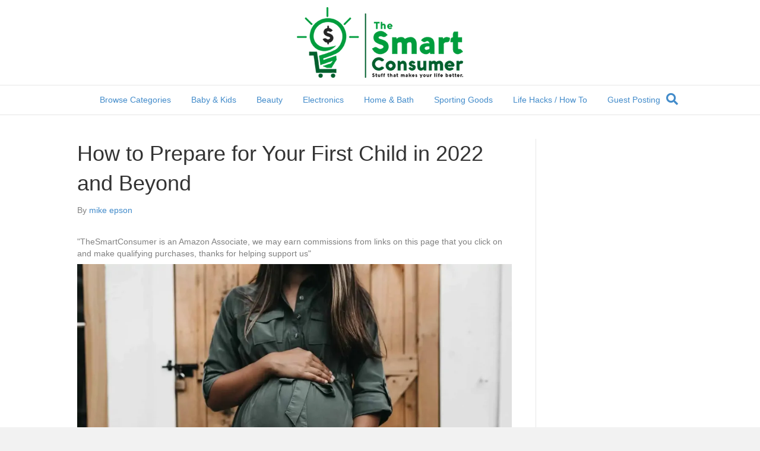

--- FILE ---
content_type: text/html; charset=UTF-8
request_url: https://www.thesmartconsumer.com/how-to-prepare-for-your-first-child-in-2022-and-beyond
body_size: 21840
content:
<!DOCTYPE html>
<html lang="en-US">
<head>
<meta charset="UTF-8" />
<meta name='viewport' content='width=device-width, initial-scale=1.0' />
<meta http-equiv='X-UA-Compatible' content='IE=edge' />
<link rel="profile" href="https://gmpg.org/xfn/11" />
<title>How to Prepare for Your First Child in 2022 and Beyond</title>
	<style>img:is([sizes="auto" i], [sizes^="auto," i]) { contain-intrinsic-size: 3000px 1500px }</style>
	<meta name="description" content="To say the last three years have been overwhelming would be an understatement. The COVID-19 pandemic threw almost everyone’s lives for a loop – including parents.  &nbsp; If you’re expecting your first child in 2022, you might not realize just how much parenting advice has changed since the start of the&hellip;">
<meta name="robots" content="index, follow, max-snippet:-1, max-image-preview:large, max-video-preview:-1">
<link rel="canonical" href="https://www.thesmartconsumer.com/how-to-prepare-for-your-first-child-in-2022-and-beyond">
<meta property="og:url" content="https://www.thesmartconsumer.com/how-to-prepare-for-your-first-child-in-2022-and-beyond">
<meta property="og:site_name" content="The Smart Consumer">
<meta property="og:locale" content="en_US">
<meta property="og:type" content="article">
<meta property="article:author" content="">
<meta property="article:publisher" content="">
<meta property="article:section" content="Baby &amp; Kids">
<meta property="og:title" content="How to Prepare for Your First Child in 2022 and Beyond">
<meta property="og:description" content="To say the last three years have been overwhelming would be an understatement. The COVID-19 pandemic threw almost everyone’s lives for a loop – including parents.  &nbsp; If you’re expecting your first child in 2022, you might not realize just how much parenting advice has changed since the start of the&hellip;">
<meta property="og:image" content="https://i0.wp.com/www.thesmartconsumer.com/wp-content/uploads/2022/10/camylla-battani-son4VHt4Ld0-unsplash.jpg?fit=1800%2C1200&#038;ssl=1">
<meta property="og:image:secure_url" content="https://i0.wp.com/www.thesmartconsumer.com/wp-content/uploads/2022/10/camylla-battani-son4VHt4Ld0-unsplash.jpg?fit=1800%2C1200&#038;ssl=1">
<meta property="og:image:width" content="1800">
<meta property="og:image:height" content="1200">
<meta property="og:image:alt" content="pregnant woman">
<meta property="fb:pages" content="">
<meta property="fb:admins" content="">
<meta property="fb:app_id" content="">
<meta name="twitter:card" content="summary">
<meta name="twitter:site" content="">
<meta name="twitter:creator" content="">
<meta name="twitter:title" content="How to Prepare for Your First Child in 2022 and Beyond">
<meta name="twitter:description" content="To say the last three years have been overwhelming would be an understatement. The COVID-19 pandemic threw almost everyone’s lives for a loop – including parents.  &nbsp; If you’re expecting your first child in 2022, you might not realize just how much parenting advice has changed since the start of the&hellip;">
<meta name="twitter:image" content="https://i0.wp.com/www.thesmartconsumer.com/wp-content/uploads/2022/10/camylla-battani-son4VHt4Ld0-unsplash.jpg?fit=1024%2C683&#038;ssl=1">
<link rel='dns-prefetch' href='//stats.wp.com' />
<link rel='preconnect' href='//c0.wp.com' />
<link rel='preconnect' href='//i0.wp.com' />
<link rel="alternate" type="application/rss+xml" title="The Smart Consumer &raquo; Feed" href="https://www.thesmartconsumer.com/feed" />
<link rel="alternate" type="application/rss+xml" title="The Smart Consumer &raquo; Comments Feed" href="https://www.thesmartconsumer.com/comments/feed" />
<link rel="alternate" type="application/rss+xml" title="The Smart Consumer &raquo; How to Prepare for Your First Child in 2022 and Beyond Comments Feed" href="https://www.thesmartconsumer.com/how-to-prepare-for-your-first-child-in-2022-and-beyond/feed" />
<script>
window._wpemojiSettings = {"baseUrl":"https:\/\/s.w.org\/images\/core\/emoji\/15.0.3\/72x72\/","ext":".png","svgUrl":"https:\/\/s.w.org\/images\/core\/emoji\/15.0.3\/svg\/","svgExt":".svg","source":{"concatemoji":"https:\/\/www.thesmartconsumer.com\/wp-includes\/js\/wp-emoji-release.min.js?ver=6.7.1"}};
/*! This file is auto-generated */
!function(i,n){var o,s,e;function c(e){try{var t={supportTests:e,timestamp:(new Date).valueOf()};sessionStorage.setItem(o,JSON.stringify(t))}catch(e){}}function p(e,t,n){e.clearRect(0,0,e.canvas.width,e.canvas.height),e.fillText(t,0,0);var t=new Uint32Array(e.getImageData(0,0,e.canvas.width,e.canvas.height).data),r=(e.clearRect(0,0,e.canvas.width,e.canvas.height),e.fillText(n,0,0),new Uint32Array(e.getImageData(0,0,e.canvas.width,e.canvas.height).data));return t.every(function(e,t){return e===r[t]})}function u(e,t,n){switch(t){case"flag":return n(e,"\ud83c\udff3\ufe0f\u200d\u26a7\ufe0f","\ud83c\udff3\ufe0f\u200b\u26a7\ufe0f")?!1:!n(e,"\ud83c\uddfa\ud83c\uddf3","\ud83c\uddfa\u200b\ud83c\uddf3")&&!n(e,"\ud83c\udff4\udb40\udc67\udb40\udc62\udb40\udc65\udb40\udc6e\udb40\udc67\udb40\udc7f","\ud83c\udff4\u200b\udb40\udc67\u200b\udb40\udc62\u200b\udb40\udc65\u200b\udb40\udc6e\u200b\udb40\udc67\u200b\udb40\udc7f");case"emoji":return!n(e,"\ud83d\udc26\u200d\u2b1b","\ud83d\udc26\u200b\u2b1b")}return!1}function f(e,t,n){var r="undefined"!=typeof WorkerGlobalScope&&self instanceof WorkerGlobalScope?new OffscreenCanvas(300,150):i.createElement("canvas"),a=r.getContext("2d",{willReadFrequently:!0}),o=(a.textBaseline="top",a.font="600 32px Arial",{});return e.forEach(function(e){o[e]=t(a,e,n)}),o}function t(e){var t=i.createElement("script");t.src=e,t.defer=!0,i.head.appendChild(t)}"undefined"!=typeof Promise&&(o="wpEmojiSettingsSupports",s=["flag","emoji"],n.supports={everything:!0,everythingExceptFlag:!0},e=new Promise(function(e){i.addEventListener("DOMContentLoaded",e,{once:!0})}),new Promise(function(t){var n=function(){try{var e=JSON.parse(sessionStorage.getItem(o));if("object"==typeof e&&"number"==typeof e.timestamp&&(new Date).valueOf()<e.timestamp+604800&&"object"==typeof e.supportTests)return e.supportTests}catch(e){}return null}();if(!n){if("undefined"!=typeof Worker&&"undefined"!=typeof OffscreenCanvas&&"undefined"!=typeof URL&&URL.createObjectURL&&"undefined"!=typeof Blob)try{var e="postMessage("+f.toString()+"("+[JSON.stringify(s),u.toString(),p.toString()].join(",")+"));",r=new Blob([e],{type:"text/javascript"}),a=new Worker(URL.createObjectURL(r),{name:"wpTestEmojiSupports"});return void(a.onmessage=function(e){c(n=e.data),a.terminate(),t(n)})}catch(e){}c(n=f(s,u,p))}t(n)}).then(function(e){for(var t in e)n.supports[t]=e[t],n.supports.everything=n.supports.everything&&n.supports[t],"flag"!==t&&(n.supports.everythingExceptFlag=n.supports.everythingExceptFlag&&n.supports[t]);n.supports.everythingExceptFlag=n.supports.everythingExceptFlag&&!n.supports.flag,n.DOMReady=!1,n.readyCallback=function(){n.DOMReady=!0}}).then(function(){return e}).then(function(){var e;n.supports.everything||(n.readyCallback(),(e=n.source||{}).concatemoji?t(e.concatemoji):e.wpemoji&&e.twemoji&&(t(e.twemoji),t(e.wpemoji)))}))}((window,document),window._wpemojiSettings);
</script>
<style id='wp-emoji-styles-inline-css'>

	img.wp-smiley, img.emoji {
		display: inline !important;
		border: none !important;
		box-shadow: none !important;
		height: 1em !important;
		width: 1em !important;
		margin: 0 0.07em !important;
		vertical-align: -0.1em !important;
		background: none !important;
		padding: 0 !important;
	}
</style>
<link rel='stylesheet' id='wp-block-library-css' href='https://c0.wp.com/c/6.7.1/wp-includes/css/dist/block-library/style.min.css' media='all' />
<style id='wp-block-library-theme-inline-css'>
.wp-block-audio :where(figcaption){color:#555;font-size:13px;text-align:center}.is-dark-theme .wp-block-audio :where(figcaption){color:#ffffffa6}.wp-block-audio{margin:0 0 1em}.wp-block-code{border:1px solid #ccc;border-radius:4px;font-family:Menlo,Consolas,monaco,monospace;padding:.8em 1em}.wp-block-embed :where(figcaption){color:#555;font-size:13px;text-align:center}.is-dark-theme .wp-block-embed :where(figcaption){color:#ffffffa6}.wp-block-embed{margin:0 0 1em}.blocks-gallery-caption{color:#555;font-size:13px;text-align:center}.is-dark-theme .blocks-gallery-caption{color:#ffffffa6}:root :where(.wp-block-image figcaption){color:#555;font-size:13px;text-align:center}.is-dark-theme :root :where(.wp-block-image figcaption){color:#ffffffa6}.wp-block-image{margin:0 0 1em}.wp-block-pullquote{border-bottom:4px solid;border-top:4px solid;color:currentColor;margin-bottom:1.75em}.wp-block-pullquote cite,.wp-block-pullquote footer,.wp-block-pullquote__citation{color:currentColor;font-size:.8125em;font-style:normal;text-transform:uppercase}.wp-block-quote{border-left:.25em solid;margin:0 0 1.75em;padding-left:1em}.wp-block-quote cite,.wp-block-quote footer{color:currentColor;font-size:.8125em;font-style:normal;position:relative}.wp-block-quote:where(.has-text-align-right){border-left:none;border-right:.25em solid;padding-left:0;padding-right:1em}.wp-block-quote:where(.has-text-align-center){border:none;padding-left:0}.wp-block-quote.is-large,.wp-block-quote.is-style-large,.wp-block-quote:where(.is-style-plain){border:none}.wp-block-search .wp-block-search__label{font-weight:700}.wp-block-search__button{border:1px solid #ccc;padding:.375em .625em}:where(.wp-block-group.has-background){padding:1.25em 2.375em}.wp-block-separator.has-css-opacity{opacity:.4}.wp-block-separator{border:none;border-bottom:2px solid;margin-left:auto;margin-right:auto}.wp-block-separator.has-alpha-channel-opacity{opacity:1}.wp-block-separator:not(.is-style-wide):not(.is-style-dots){width:100px}.wp-block-separator.has-background:not(.is-style-dots){border-bottom:none;height:1px}.wp-block-separator.has-background:not(.is-style-wide):not(.is-style-dots){height:2px}.wp-block-table{margin:0 0 1em}.wp-block-table td,.wp-block-table th{word-break:normal}.wp-block-table :where(figcaption){color:#555;font-size:13px;text-align:center}.is-dark-theme .wp-block-table :where(figcaption){color:#ffffffa6}.wp-block-video :where(figcaption){color:#555;font-size:13px;text-align:center}.is-dark-theme .wp-block-video :where(figcaption){color:#ffffffa6}.wp-block-video{margin:0 0 1em}:root :where(.wp-block-template-part.has-background){margin-bottom:0;margin-top:0;padding:1.25em 2.375em}
</style>
<link rel='stylesheet' id='mediaelement-css' href='https://c0.wp.com/c/6.7.1/wp-includes/js/mediaelement/mediaelementplayer-legacy.min.css' media='all' />
<link rel='stylesheet' id='wp-mediaelement-css' href='https://c0.wp.com/c/6.7.1/wp-includes/js/mediaelement/wp-mediaelement.min.css' media='all' />
<style id='jetpack-sharing-buttons-style-inline-css'>
.jetpack-sharing-buttons__services-list{display:flex;flex-direction:row;flex-wrap:wrap;gap:0;list-style-type:none;margin:5px;padding:0}.jetpack-sharing-buttons__services-list.has-small-icon-size{font-size:12px}.jetpack-sharing-buttons__services-list.has-normal-icon-size{font-size:16px}.jetpack-sharing-buttons__services-list.has-large-icon-size{font-size:24px}.jetpack-sharing-buttons__services-list.has-huge-icon-size{font-size:36px}@media print{.jetpack-sharing-buttons__services-list{display:none!important}}.editor-styles-wrapper .wp-block-jetpack-sharing-buttons{gap:0;padding-inline-start:0}ul.jetpack-sharing-buttons__services-list.has-background{padding:1.25em 2.375em}
</style>
<style id='classic-theme-styles-inline-css'>
/*! This file is auto-generated */
.wp-block-button__link{color:#fff;background-color:#32373c;border-radius:9999px;box-shadow:none;text-decoration:none;padding:calc(.667em + 2px) calc(1.333em + 2px);font-size:1.125em}.wp-block-file__button{background:#32373c;color:#fff;text-decoration:none}
</style>
<style id='global-styles-inline-css'>
:root{--wp--preset--aspect-ratio--square: 1;--wp--preset--aspect-ratio--4-3: 4/3;--wp--preset--aspect-ratio--3-4: 3/4;--wp--preset--aspect-ratio--3-2: 3/2;--wp--preset--aspect-ratio--2-3: 2/3;--wp--preset--aspect-ratio--16-9: 16/9;--wp--preset--aspect-ratio--9-16: 9/16;--wp--preset--color--black: #000000;--wp--preset--color--cyan-bluish-gray: #abb8c3;--wp--preset--color--white: #ffffff;--wp--preset--color--pale-pink: #f78da7;--wp--preset--color--vivid-red: #cf2e2e;--wp--preset--color--luminous-vivid-orange: #ff6900;--wp--preset--color--luminous-vivid-amber: #fcb900;--wp--preset--color--light-green-cyan: #7bdcb5;--wp--preset--color--vivid-green-cyan: #00d084;--wp--preset--color--pale-cyan-blue: #8ed1fc;--wp--preset--color--vivid-cyan-blue: #0693e3;--wp--preset--color--vivid-purple: #9b51e0;--wp--preset--gradient--vivid-cyan-blue-to-vivid-purple: linear-gradient(135deg,rgba(6,147,227,1) 0%,rgb(155,81,224) 100%);--wp--preset--gradient--light-green-cyan-to-vivid-green-cyan: linear-gradient(135deg,rgb(122,220,180) 0%,rgb(0,208,130) 100%);--wp--preset--gradient--luminous-vivid-amber-to-luminous-vivid-orange: linear-gradient(135deg,rgba(252,185,0,1) 0%,rgba(255,105,0,1) 100%);--wp--preset--gradient--luminous-vivid-orange-to-vivid-red: linear-gradient(135deg,rgba(255,105,0,1) 0%,rgb(207,46,46) 100%);--wp--preset--gradient--very-light-gray-to-cyan-bluish-gray: linear-gradient(135deg,rgb(238,238,238) 0%,rgb(169,184,195) 100%);--wp--preset--gradient--cool-to-warm-spectrum: linear-gradient(135deg,rgb(74,234,220) 0%,rgb(151,120,209) 20%,rgb(207,42,186) 40%,rgb(238,44,130) 60%,rgb(251,105,98) 80%,rgb(254,248,76) 100%);--wp--preset--gradient--blush-light-purple: linear-gradient(135deg,rgb(255,206,236) 0%,rgb(152,150,240) 100%);--wp--preset--gradient--blush-bordeaux: linear-gradient(135deg,rgb(254,205,165) 0%,rgb(254,45,45) 50%,rgb(107,0,62) 100%);--wp--preset--gradient--luminous-dusk: linear-gradient(135deg,rgb(255,203,112) 0%,rgb(199,81,192) 50%,rgb(65,88,208) 100%);--wp--preset--gradient--pale-ocean: linear-gradient(135deg,rgb(255,245,203) 0%,rgb(182,227,212) 50%,rgb(51,167,181) 100%);--wp--preset--gradient--electric-grass: linear-gradient(135deg,rgb(202,248,128) 0%,rgb(113,206,126) 100%);--wp--preset--gradient--midnight: linear-gradient(135deg,rgb(2,3,129) 0%,rgb(40,116,252) 100%);--wp--preset--font-size--small: 13px;--wp--preset--font-size--medium: 20px;--wp--preset--font-size--large: 36px;--wp--preset--font-size--x-large: 42px;--wp--preset--spacing--20: 0.44rem;--wp--preset--spacing--30: 0.67rem;--wp--preset--spacing--40: 1rem;--wp--preset--spacing--50: 1.5rem;--wp--preset--spacing--60: 2.25rem;--wp--preset--spacing--70: 3.38rem;--wp--preset--spacing--80: 5.06rem;--wp--preset--shadow--natural: 6px 6px 9px rgba(0, 0, 0, 0.2);--wp--preset--shadow--deep: 12px 12px 50px rgba(0, 0, 0, 0.4);--wp--preset--shadow--sharp: 6px 6px 0px rgba(0, 0, 0, 0.2);--wp--preset--shadow--outlined: 6px 6px 0px -3px rgba(255, 255, 255, 1), 6px 6px rgba(0, 0, 0, 1);--wp--preset--shadow--crisp: 6px 6px 0px rgba(0, 0, 0, 1);}:where(.is-layout-flex){gap: 0.5em;}:where(.is-layout-grid){gap: 0.5em;}body .is-layout-flex{display: flex;}.is-layout-flex{flex-wrap: wrap;align-items: center;}.is-layout-flex > :is(*, div){margin: 0;}body .is-layout-grid{display: grid;}.is-layout-grid > :is(*, div){margin: 0;}:where(.wp-block-columns.is-layout-flex){gap: 2em;}:where(.wp-block-columns.is-layout-grid){gap: 2em;}:where(.wp-block-post-template.is-layout-flex){gap: 1.25em;}:where(.wp-block-post-template.is-layout-grid){gap: 1.25em;}.has-black-color{color: var(--wp--preset--color--black) !important;}.has-cyan-bluish-gray-color{color: var(--wp--preset--color--cyan-bluish-gray) !important;}.has-white-color{color: var(--wp--preset--color--white) !important;}.has-pale-pink-color{color: var(--wp--preset--color--pale-pink) !important;}.has-vivid-red-color{color: var(--wp--preset--color--vivid-red) !important;}.has-luminous-vivid-orange-color{color: var(--wp--preset--color--luminous-vivid-orange) !important;}.has-luminous-vivid-amber-color{color: var(--wp--preset--color--luminous-vivid-amber) !important;}.has-light-green-cyan-color{color: var(--wp--preset--color--light-green-cyan) !important;}.has-vivid-green-cyan-color{color: var(--wp--preset--color--vivid-green-cyan) !important;}.has-pale-cyan-blue-color{color: var(--wp--preset--color--pale-cyan-blue) !important;}.has-vivid-cyan-blue-color{color: var(--wp--preset--color--vivid-cyan-blue) !important;}.has-vivid-purple-color{color: var(--wp--preset--color--vivid-purple) !important;}.has-black-background-color{background-color: var(--wp--preset--color--black) !important;}.has-cyan-bluish-gray-background-color{background-color: var(--wp--preset--color--cyan-bluish-gray) !important;}.has-white-background-color{background-color: var(--wp--preset--color--white) !important;}.has-pale-pink-background-color{background-color: var(--wp--preset--color--pale-pink) !important;}.has-vivid-red-background-color{background-color: var(--wp--preset--color--vivid-red) !important;}.has-luminous-vivid-orange-background-color{background-color: var(--wp--preset--color--luminous-vivid-orange) !important;}.has-luminous-vivid-amber-background-color{background-color: var(--wp--preset--color--luminous-vivid-amber) !important;}.has-light-green-cyan-background-color{background-color: var(--wp--preset--color--light-green-cyan) !important;}.has-vivid-green-cyan-background-color{background-color: var(--wp--preset--color--vivid-green-cyan) !important;}.has-pale-cyan-blue-background-color{background-color: var(--wp--preset--color--pale-cyan-blue) !important;}.has-vivid-cyan-blue-background-color{background-color: var(--wp--preset--color--vivid-cyan-blue) !important;}.has-vivid-purple-background-color{background-color: var(--wp--preset--color--vivid-purple) !important;}.has-black-border-color{border-color: var(--wp--preset--color--black) !important;}.has-cyan-bluish-gray-border-color{border-color: var(--wp--preset--color--cyan-bluish-gray) !important;}.has-white-border-color{border-color: var(--wp--preset--color--white) !important;}.has-pale-pink-border-color{border-color: var(--wp--preset--color--pale-pink) !important;}.has-vivid-red-border-color{border-color: var(--wp--preset--color--vivid-red) !important;}.has-luminous-vivid-orange-border-color{border-color: var(--wp--preset--color--luminous-vivid-orange) !important;}.has-luminous-vivid-amber-border-color{border-color: var(--wp--preset--color--luminous-vivid-amber) !important;}.has-light-green-cyan-border-color{border-color: var(--wp--preset--color--light-green-cyan) !important;}.has-vivid-green-cyan-border-color{border-color: var(--wp--preset--color--vivid-green-cyan) !important;}.has-pale-cyan-blue-border-color{border-color: var(--wp--preset--color--pale-cyan-blue) !important;}.has-vivid-cyan-blue-border-color{border-color: var(--wp--preset--color--vivid-cyan-blue) !important;}.has-vivid-purple-border-color{border-color: var(--wp--preset--color--vivid-purple) !important;}.has-vivid-cyan-blue-to-vivid-purple-gradient-background{background: var(--wp--preset--gradient--vivid-cyan-blue-to-vivid-purple) !important;}.has-light-green-cyan-to-vivid-green-cyan-gradient-background{background: var(--wp--preset--gradient--light-green-cyan-to-vivid-green-cyan) !important;}.has-luminous-vivid-amber-to-luminous-vivid-orange-gradient-background{background: var(--wp--preset--gradient--luminous-vivid-amber-to-luminous-vivid-orange) !important;}.has-luminous-vivid-orange-to-vivid-red-gradient-background{background: var(--wp--preset--gradient--luminous-vivid-orange-to-vivid-red) !important;}.has-very-light-gray-to-cyan-bluish-gray-gradient-background{background: var(--wp--preset--gradient--very-light-gray-to-cyan-bluish-gray) !important;}.has-cool-to-warm-spectrum-gradient-background{background: var(--wp--preset--gradient--cool-to-warm-spectrum) !important;}.has-blush-light-purple-gradient-background{background: var(--wp--preset--gradient--blush-light-purple) !important;}.has-blush-bordeaux-gradient-background{background: var(--wp--preset--gradient--blush-bordeaux) !important;}.has-luminous-dusk-gradient-background{background: var(--wp--preset--gradient--luminous-dusk) !important;}.has-pale-ocean-gradient-background{background: var(--wp--preset--gradient--pale-ocean) !important;}.has-electric-grass-gradient-background{background: var(--wp--preset--gradient--electric-grass) !important;}.has-midnight-gradient-background{background: var(--wp--preset--gradient--midnight) !important;}.has-small-font-size{font-size: var(--wp--preset--font-size--small) !important;}.has-medium-font-size{font-size: var(--wp--preset--font-size--medium) !important;}.has-large-font-size{font-size: var(--wp--preset--font-size--large) !important;}.has-x-large-font-size{font-size: var(--wp--preset--font-size--x-large) !important;}
:where(.wp-block-post-template.is-layout-flex){gap: 1.25em;}:where(.wp-block-post-template.is-layout-grid){gap: 1.25em;}
:where(.wp-block-columns.is-layout-flex){gap: 2em;}:where(.wp-block-columns.is-layout-grid){gap: 2em;}
:root :where(.wp-block-pullquote){font-size: 1.5em;line-height: 1.6;}
</style>
<link rel='stylesheet' id='wpsm-comptable-styles-css' href='https://www.thesmartconsumer.com/wp-content/plugins/table-maker/css/style.css' media='all' />
<link rel='stylesheet' id='easyazon-addition-popovers-css' href='https://www.thesmartconsumer.com/wp-content/plugins/easyazon/addition/components/popovers/resources/popovers.css' media='all' />
<style id='akismet-widget-style-inline-css'>

			.a-stats {
				--akismet-color-mid-green: #357b49;
				--akismet-color-white: #fff;
				--akismet-color-light-grey: #f6f7f7;

				max-width: 350px;
				width: auto;
			}

			.a-stats * {
				all: unset;
				box-sizing: border-box;
			}

			.a-stats strong {
				font-weight: 600;
			}

			.a-stats a.a-stats__link,
			.a-stats a.a-stats__link:visited,
			.a-stats a.a-stats__link:active {
				background: var(--akismet-color-mid-green);
				border: none;
				box-shadow: none;
				border-radius: 8px;
				color: var(--akismet-color-white);
				cursor: pointer;
				display: block;
				font-family: -apple-system, BlinkMacSystemFont, 'Segoe UI', 'Roboto', 'Oxygen-Sans', 'Ubuntu', 'Cantarell', 'Helvetica Neue', sans-serif;
				font-weight: 500;
				padding: 12px;
				text-align: center;
				text-decoration: none;
				transition: all 0.2s ease;
			}

			/* Extra specificity to deal with TwentyTwentyOne focus style */
			.widget .a-stats a.a-stats__link:focus {
				background: var(--akismet-color-mid-green);
				color: var(--akismet-color-white);
				text-decoration: none;
			}

			.a-stats a.a-stats__link:hover {
				filter: brightness(110%);
				box-shadow: 0 4px 12px rgba(0, 0, 0, 0.06), 0 0 2px rgba(0, 0, 0, 0.16);
			}

			.a-stats .count {
				color: var(--akismet-color-white);
				display: block;
				font-size: 1.5em;
				line-height: 1.4;
				padding: 0 13px;
				white-space: nowrap;
			}
		
</style>
<link rel='stylesheet' id='amazon-link-style-css' href='https://www.thesmartconsumer.com/wp-content/plugins/amazon-link/Amazon.css' media='all' />
<link rel='stylesheet' id='font-awesome-5-css' href='https://www.thesmartconsumer.com/wp-content/plugins/bb-plugin/fonts/fontawesome/5.15.4/css/all.min.css' media='all' />
<link rel='stylesheet' id='font-awesome-css' href='https://www.thesmartconsumer.com/wp-content/plugins/bb-plugin/fonts/fontawesome/5.15.4/css/v4-shims.min.css' media='all' />
<link rel='stylesheet' id='jquery-magnificpopup-css' href='https://www.thesmartconsumer.com/wp-content/plugins/bb-plugin/css/jquery.magnificpopup.min.css' media='all' />
<link rel='stylesheet' id='base-css' href='https://www.thesmartconsumer.com/wp-content/themes/bb-theme/css/base.min.css' media='all' />
<link rel='stylesheet' id='fl-automator-skin-css' href='https://www.thesmartconsumer.com/wp-content/uploads/bb-theme/skin-64f949a323a58.css' media='all' />
<script src="https://c0.wp.com/c/6.7.1/wp-includes/js/jquery/jquery.min.js" id="jquery-core-js"></script>
<script src="https://c0.wp.com/c/6.7.1/wp-includes/js/jquery/jquery-migrate.min.js" id="jquery-migrate-js"></script>
<link rel="https://api.w.org/" href="https://www.thesmartconsumer.com/wp-json/" /><link rel="alternate" title="JSON" type="application/json" href="https://www.thesmartconsumer.com/wp-json/wp/v2/posts/38411" /><link rel="EditURI" type="application/rsd+xml" title="RSD" href="https://www.thesmartconsumer.com/xmlrpc.php?rsd" />
<meta name="generator" content="WordPress 6.7.1" />
<link rel='shortlink' href='https://www.thesmartconsumer.com/?p=38411' />
<link rel="alternate" title="oEmbed (JSON)" type="application/json+oembed" href="https://www.thesmartconsumer.com/wp-json/oembed/1.0/embed?url=https%3A%2F%2Fwww.thesmartconsumer.com%2Fhow-to-prepare-for-your-first-child-in-2022-and-beyond" />
<link rel="alternate" title="oEmbed (XML)" type="text/xml+oembed" href="https://www.thesmartconsumer.com/wp-json/oembed/1.0/embed?url=https%3A%2F%2Fwww.thesmartconsumer.com%2Fhow-to-prepare-for-your-first-child-in-2022-and-beyond&#038;format=xml" />
<!-- start Simple Custom CSS and JS -->
<style>
/* Add your CSS code here.

For example:
.example {
    color: red;
}

For brushing up on your CSS knowledge, check out http://www.w3schools.com/css/css_syntax.asp

End of comment */ 

.article ul, .textwidget ul {
    margin: 0px !important;
    list-style: none !important; 
}</style>
<!-- end Simple Custom CSS and JS -->
<!-- start Simple Custom CSS and JS -->
<style>
/* Add your CSS code here.
                     
For example:
.example {
    color: red;
}

For brushing up on your CSS knowledge, check out http://www.w3schools.com/css/css_syntax.asp

End of comment */ 

/* pricing table css */

.pricing-tables {
  margin: 50px auto;
  font-size: 12px;
}

.pricing-table {
  float: left;
  width: 20%;
  margin: 0 auto;
  padding: 0;
  background-color: white;
  border: 1px solid silver;
  position: relative;
  border-radius: 10px;
  /* box-shadow: 0px 0px 20px silver; */
  z-index: 0;
  box-sizing: border-box;
}

.pop-out {
  transform: scale(1.05);
  transition: 0.3s;
  z-index: 2;
  box-shadow: 0px 0px 20px silver;
}

.pricing-table li {
  list-style: none;
  line-height: 1.5em;
  text-align: center;
  border-top: 1px solid gainsboro;
  padding: 5px 0;
}

.pricing-table .title {
  font-weight: bold;
  /*background-color: #99c54c;*/
  background : #096b02;
  border-radius: 8px 8px 0 0;
  font-size: 1.1em;
  border: none;
}

.pricing-table .price {
  font-size: 1.6em;
  background-color: #f4f4f4;
  border: none;
}

.pricing-table .description {
  font-size: 0.9em;
  color: #000;
  border: none;
}

.pricing-table .deliverables {
  font-weight: bold;
  font-size: 0.9em;
}

.pricing-table .cta-button {
  border: none;
  background-color: #f4f4f4;
  border-radius: 0 0 9px 9px;
  padding: 7px 0;
}

.pricing-table .price img {
   width:100%;
   height : 120px;
}

/**ribbon part**/
.tile {
  color: #fff;
  margin: 2em auto;
  display: block;
  position: relative;
}

.ribbon {
  /*background-color: #99c54c;*/
  background : #096b02;
  height: 30px;
  line-height: 30px;
  position: absolute;
  padding-right: 0;
  left: -7px;
  padding-left: 10px;
  top: -40px;
  color: #fff;
      font-weight: bolder;
    letter-spacing: .5px;
      text-shadow: 1px 1px #000;
      font-size: 9px;
}
.ribbon:before {
  content: '';
  position: absolute;
  height: 0;
  width: 0;
  top: 100%;
  left: 0px;
  border-top: 7px solid #266959;
  border-left: 7px solid transparent;
}
.ribbon:after {
  content: '';
  display: block;
  height: 0;
  width: 0;
  border-style: solid;
  border-width: 15px;
  border-color: rgb(67, 70, 179);
  border-right-color: transparent;
  position: absolute;
  left: 100%;
  top: 0;
}

.rbbn:before {
  content: '';
  position: absolute;
  height: 0;
  width: 0;
  top: 100%;
  left: 0px;
  border-top: 7px solid #266959;
  border-left: 7px solid transparent;
}

.button {
    font-size: 11px;
    font-weight: bold;
    padding: 5px 10px; 
}

.pop-out {
  transform: scale(1.05);
  transition:0.3s;
  z-index:2;
  box-shadow:0px 0px 20px #c0c0c0;
}

.border-divider {
  margin-top:40px;
  margin-bottom:20px;
  border-top:6px solid rgb(67, 70, 179);
  width:100%
}</style>
<!-- end Simple Custom CSS and JS -->
<!-- start Simple Custom CSS and JS -->
<script>
jQuery(document).ready(function(){
  	jQuery('.pricing-table:nth-child(3)').addClass('pop-out');
	jQuery('.pricing-tables ul').hover(function () {
      	jQuery('.pricing-table:nth-child(3)').removeClass('pop-out');
		jQuery(this).addClass('pop-out');
	}, function () {
		jQuery(".pricing-table").removeClass('pop-out');
      	jQuery('.pricing-table:nth-child(3)').addClass('pop-out');
	});   

});
</script>
<!-- end Simple Custom CSS and JS -->
<script async src="//pagead2.googlesyndication.com/pagead/js/adsbygoogle.js"></script>
<script>
     (adsbygoogle = window.adsbygoogle || []).push({
          google_ad_client: "ca-pub-2193189050611178",
          enable_page_level_ads: true
     });
</script>	<style>img#wpstats{display:none}</style>
		<link rel="pingback" href="https://www.thesmartconsumer.com/xmlrpc.php">
<link rel="icon" href="https://i0.wp.com/www.thesmartconsumer.com/wp-content/uploads/2015/12/the-smart-consumer.png?fit=32%2C32&#038;ssl=1" sizes="32x32" />
<link rel="icon" href="https://i0.wp.com/www.thesmartconsumer.com/wp-content/uploads/2015/12/the-smart-consumer.png?fit=140%2C140&#038;ssl=1" sizes="192x192" />
<link rel="apple-touch-icon" href="https://i0.wp.com/www.thesmartconsumer.com/wp-content/uploads/2015/12/the-smart-consumer.png?fit=140%2C140&#038;ssl=1" />
<meta name="msapplication-TileImage" content="https://i0.wp.com/www.thesmartconsumer.com/wp-content/uploads/2015/12/the-smart-consumer.png?fit=140%2C140&#038;ssl=1" />
<!-- Global site tag (gtag.js) - Google Analytics -->
<script async src="https://www.googletagmanager.com/gtag/js?id=UA-72812023-1"></script>
<script>
  window.dataLayer = window.dataLayer || [];
  function gtag(){dataLayer.push(arguments);}
  gtag('js', new Date());

  gtag('config', 'UA-72812023-1');
</script>
<meta name="ahrefs-site-verification" content="33100ce9d63502a5ff41c082cef05477886e2afdcbbaf8d3f1fcaf945eacbb8d">
<meta name="msvalidate.01" content="3CF794CA596B106A8D57D7B3C7F99D6A" />
<meta name="p:domain_verify" content="d0a380f926b618d3eec5cb6e0c0e50ab"/>
</head>
<body class="post-template-default single single-post postid-38411 single-format-standard fl-framework-base fl-preset-default fl-full-width fl-has-sidebar fl-search-active" itemscope="itemscope" itemtype="https://schema.org/WebPage">
<meta name="p:domain_verify" content="d0a380f926b618d3eec5cb6e0c0e50ab"/>
<a aria-label="Skip to content" class="fl-screen-reader-text" href="#fl-main-content">Skip to content</a><div class="fl-page">
	<header class="fl-page-header fl-page-header-fixed fl-page-nav-right fl-page-nav-toggle-button fl-page-nav-toggle-visible-mobile"  role="banner">
	<div class="fl-page-header-wrap">
		<div class="fl-page-header-container container">
			<div class="fl-page-header-row row">
				<div class="col-sm-12 col-md-3 fl-page-logo-wrap">
					<div class="fl-page-header-logo">
						<a href="https://www.thesmartconsumer.com/"><img loading="false" data-no-lazy="1" class="fl-logo-img" itemscope itemtype="https://schema.org/ImageObject" src="https://www.thesmartconsumer.com/wp-content/uploads/2016/01/logo-the-smart-consumer.png" data-retina="" title="" width="280" height="119" alt="The Smart Consumer" /><meta itemprop="name" content="The Smart Consumer" /></a>
					</div>
				</div>
				<div class="col-sm-12 col-md-9 fl-page-fixed-nav-wrap">
					<div class="fl-page-nav-wrap">
						<nav class="fl-page-nav fl-nav navbar navbar-default navbar-expand-md" aria-label="Header Menu" role="navigation">
							<button type="button" class="navbar-toggle navbar-toggler" data-toggle="collapse" data-target=".fl-page-nav-collapse">
								<span>Menu</span>
							</button>
							<div class="fl-page-nav-collapse collapse navbar-collapse">
								<ul id="menu-menu-1" class="nav navbar-nav navbar-right menu fl-theme-menu"><li id="menu-item-7787" class="mega-menu menu-item menu-item-type-custom menu-item-object-custom menu-item-has-children menu-item-7787 nav-item"><a href="#" class="nav-link">Browse Categories</a><div class="fl-submenu-icon-wrap"><span class="fl-submenu-toggle-icon"></span></div>
<ul class="sub-menu">
	<li id="menu-item-33" class="menu-item menu-item-type-taxonomy menu-item-object-category menu-item-has-children menu-item-33 nav-item"><a href="https://www.thesmartconsumer.com/reviews/automotive" class="nav-link">Automotive</a><div class="fl-submenu-icon-wrap"><span class="fl-submenu-toggle-icon"></span></div>
	<ul class="sub-menu">
		<li id="menu-item-7769" class="menu-item menu-item-type-taxonomy menu-item-object-category menu-item-7769 nav-item"><a href="https://www.thesmartconsumer.com/reviews/automotive/automotive-accessories" class="nav-link">Automotive Accessories</a></li>
		<li id="menu-item-7770" class="menu-item menu-item-type-taxonomy menu-item-object-category menu-item-7770 nav-item"><a href="https://www.thesmartconsumer.com/reviews/automotive/automotive-cleaning" class="nav-link">Automotive Cleaning</a></li>
		<li id="menu-item-7771" class="menu-item menu-item-type-taxonomy menu-item-object-category menu-item-7771 nav-item"><a href="https://www.thesmartconsumer.com/reviews/automotive/automotive-repair-maintenance" class="nav-link">Automotive Repair &amp; Maintenance</a></li>
	</ul>
</li>
	<li id="menu-item-7861" class="menu-item menu-item-type-taxonomy menu-item-object-category menu-item-has-children menu-item-7861 nav-item"><a href="https://www.thesmartconsumer.com/reviews/clothing" class="nav-link">Clothing</a><div class="fl-submenu-icon-wrap"><span class="fl-submenu-toggle-icon"></span></div>
	<ul class="sub-menu">
		<li id="menu-item-7863" class="menu-item menu-item-type-taxonomy menu-item-object-category menu-item-7863 nav-item"><a href="https://www.thesmartconsumer.com/reviews/clothing/mens-apparel" class="nav-link">Men&#8217;s Clothing &amp; Apparel</a></li>
		<li id="menu-item-7862" class="menu-item menu-item-type-taxonomy menu-item-object-category menu-item-has-children menu-item-7862 nav-item"><a href="https://www.thesmartconsumer.com/reviews/clothing/womens-apparel" class="nav-link">Women&#8217;s Clothing &amp; Apparel</a><div class="fl-submenu-icon-wrap"><span class="fl-submenu-toggle-icon"></span></div>
		<ul class="sub-menu">
			<li id="menu-item-7815" class="menu-item menu-item-type-taxonomy menu-item-object-category menu-item-7815 nav-item"><a href="https://www.thesmartconsumer.com/reviews/home-bath/womens-fashion" class="nav-link">Women&#8217;s Fashion</a></li>
			<li id="menu-item-7792" class="menu-item menu-item-type-taxonomy menu-item-object-category menu-item-7792 nav-item"><a href="https://www.thesmartconsumer.com/reviews/clothing/womens-apparel/womens-undergarments" class="nav-link">Women&#8217;s Undergarments</a></li>
		</ul>
</li>
	</ul>
</li>
	<li id="menu-item-41" class="menu-item menu-item-type-taxonomy menu-item-object-category menu-item-has-children menu-item-41 nav-item"><a href="https://www.thesmartconsumer.com/reviews/fitness" class="nav-link">Fitness &#8211; The Smart Consumer</a><div class="fl-submenu-icon-wrap"><span class="fl-submenu-toggle-icon"></span></div>
	<ul class="sub-menu">
		<li id="menu-item-7793" class="menu-item menu-item-type-taxonomy menu-item-object-category menu-item-7793 nav-item"><a href="https://www.thesmartconsumer.com/reviews/fitness/cardio-machines-equipment" class="nav-link">Cardio Machines &amp; Equipment &#8211; The Smart Consumer</a></li>
		<li id="menu-item-7794" class="menu-item menu-item-type-taxonomy menu-item-object-category menu-item-7794 nav-item"><a href="https://www.thesmartconsumer.com/reviews/fitness/running-walking" class="nav-link">Running &amp; Walking</a></li>
		<li id="menu-item-7795" class="menu-item menu-item-type-taxonomy menu-item-object-category menu-item-7795 nav-item"><a href="https://www.thesmartconsumer.com/reviews/fitness/weightlifting-resistance-training" class="nav-link">Weightlifting &amp; Resistance Training</a></li>
	</ul>
</li>
	<li id="menu-item-43" class="menu-item menu-item-type-taxonomy menu-item-object-category menu-item-has-children menu-item-43 nav-item"><a href="https://www.thesmartconsumer.com/reviews/health" class="nav-link">Health</a><div class="fl-submenu-icon-wrap"><span class="fl-submenu-toggle-icon"></span></div>
	<ul class="sub-menu">
		<li id="menu-item-7796" class="menu-item menu-item-type-taxonomy menu-item-object-category menu-item-7796 nav-item"><a href="https://www.thesmartconsumer.com/reviews/health/braces-joint-care" class="nav-link">Braces &amp; Joint Care</a></li>
		<li id="menu-item-7797" class="menu-item menu-item-type-taxonomy menu-item-object-category menu-item-7797 nav-item"><a href="https://www.thesmartconsumer.com/reviews/health/healthcare-appliances" class="nav-link">Healthcare Appliances</a></li>
		<li id="menu-item-7798" class="menu-item menu-item-type-taxonomy menu-item-object-category menu-item-7798 nav-item"><a href="https://www.thesmartconsumer.com/reviews/health/healthcare-products" class="nav-link">Healthcare Products</a></li>
		<li id="menu-item-7799" class="menu-item menu-item-type-taxonomy menu-item-object-category menu-item-7799 nav-item"><a href="https://www.thesmartconsumer.com/reviews/health/oral-hygeine" class="nav-link">Oral Hygiene</a></li>
		<li id="menu-item-7800" class="menu-item menu-item-type-taxonomy menu-item-object-category menu-item-7800 nav-item"><a href="https://www.thesmartconsumer.com/reviews/health/skincare" class="nav-link">Skincare</a></li>
		<li id="menu-item-7801" class="menu-item menu-item-type-taxonomy menu-item-object-category menu-item-7801 nav-item"><a href="https://www.thesmartconsumer.com/reviews/health/vitamins-supplements" class="nav-link">Vitamins &amp; Supplements</a></li>
	</ul>
</li>
	<li id="menu-item-1588" class="menu-item menu-item-type-taxonomy menu-item-object-category menu-item-has-children menu-item-1588 nav-item"><a href="https://www.thesmartconsumer.com/reviews/hobbies" class="nav-link">Hobbies</a><div class="fl-submenu-icon-wrap"><span class="fl-submenu-toggle-icon"></span></div>
	<ul class="sub-menu">
		<li id="menu-item-7802" class="menu-item menu-item-type-taxonomy menu-item-object-category menu-item-7802 nav-item"><a href="https://www.thesmartconsumer.com/reviews/hobbies/art" class="nav-link">Art</a></li>
		<li id="menu-item-7803" class="menu-item menu-item-type-taxonomy menu-item-object-category menu-item-7803 nav-item"><a href="https://www.thesmartconsumer.com/reviews/hobbies/games-fun" class="nav-link">Games &amp; Fun</a></li>
		<li id="menu-item-7804" class="menu-item menu-item-type-taxonomy menu-item-object-category menu-item-7804 nav-item"><a href="https://www.thesmartconsumer.com/reviews/hobbies/optics-photography" class="nav-link">Optics &amp; Photography</a></li>
		<li id="menu-item-7805" class="menu-item menu-item-type-taxonomy menu-item-object-category menu-item-7805 nav-item"><a href="https://www.thesmartconsumer.com/reviews/hobbies/rc-modeling" class="nav-link">RC &amp; Modeling</a></li>
	</ul>
</li>
	<li id="menu-item-7816" class="menu-item menu-item-type-taxonomy menu-item-object-category menu-item-7816 nav-item"><a href="https://www.thesmartconsumer.com/reviews/home-improvement-diy" class="nav-link">Home Improvement &amp; DIY</a></li>
	<li id="menu-item-169" class="menu-item menu-item-type-taxonomy menu-item-object-category menu-item-has-children menu-item-169 nav-item"><a href="https://www.thesmartconsumer.com/reviews/kitchen" class="nav-link">Kitchen</a><div class="fl-submenu-icon-wrap"><span class="fl-submenu-toggle-icon"></span></div>
	<ul class="sub-menu">
		<li id="menu-item-7817" class="menu-item menu-item-type-taxonomy menu-item-object-category menu-item-7817 nav-item"><a href="https://www.thesmartconsumer.com/reviews/kitchen/food-storage" class="nav-link">Food Storage</a></li>
		<li id="menu-item-7818" class="menu-item menu-item-type-taxonomy menu-item-object-category menu-item-7818 nav-item"><a href="https://www.thesmartconsumer.com/reviews/kitchen/glasses-drink-containers" class="nav-link">Glasses &amp; Drink Containers</a></li>
		<li id="menu-item-7819" class="menu-item menu-item-type-taxonomy menu-item-object-category menu-item-7819 nav-item"><a href="https://www.thesmartconsumer.com/reviews/kitchen/kitchen-accessories" class="nav-link">Kitchen Accessories</a></li>
		<li id="menu-item-7820" class="menu-item menu-item-type-taxonomy menu-item-object-category menu-item-7820 nav-item"><a href="https://www.thesmartconsumer.com/reviews/kitchen/kitchen-knives" class="nav-link">Kitchen Knives</a></li>
		<li id="menu-item-7821" class="menu-item menu-item-type-taxonomy menu-item-object-category menu-item-7821 nav-item"><a href="https://www.thesmartconsumer.com/reviews/kitchen/kitchen-utensils" class="nav-link">Kitchen Utensils</a></li>
		<li id="menu-item-7822" class="menu-item menu-item-type-taxonomy menu-item-object-category menu-item-7822 nav-item"><a href="https://www.thesmartconsumer.com/reviews/kitchen/pots-pans" class="nav-link">Pots &amp; Pans</a></li>
	</ul>
</li>
	<li id="menu-item-46" class="menu-item menu-item-type-taxonomy menu-item-object-category menu-item-has-children menu-item-46 nav-item"><a href="https://www.thesmartconsumer.com/reviews/lawn-garden" class="nav-link">Lawn &amp; Garden</a><div class="fl-submenu-icon-wrap"><span class="fl-submenu-toggle-icon"></span></div>
	<ul class="sub-menu">
		<li id="menu-item-7823" class="menu-item menu-item-type-taxonomy menu-item-object-category menu-item-7823 nav-item"><a href="https://www.thesmartconsumer.com/reviews/lawn-garden/gardening-tools-accessories" class="nav-link">Gardening Tools &amp; Accessories</a></li>
		<li id="menu-item-7824" class="menu-item menu-item-type-taxonomy menu-item-object-category menu-item-7824 nav-item"><a href="https://www.thesmartconsumer.com/reviews/lawn-garden/grilling-bbq" class="nav-link">Grilling &amp; BBQ</a></li>
		<li id="menu-item-7826" class="menu-item menu-item-type-taxonomy menu-item-object-category menu-item-7826 nav-item"><a href="https://www.thesmartconsumer.com/reviews/lawn-garden/lawnmowers-yard-maintenance" class="nav-link">Lawnmowers &amp; Yard Maintenance</a></li>
		<li id="menu-item-7827" class="menu-item menu-item-type-taxonomy menu-item-object-category menu-item-7827 nav-item"><a href="https://www.thesmartconsumer.com/reviews/lawn-garden/outdoor-fun" class="nav-link">Outdoor Fun</a></li>
		<li id="menu-item-7828" class="menu-item menu-item-type-taxonomy menu-item-object-category menu-item-7828 nav-item"><a href="https://www.thesmartconsumer.com/reviews/lawn-garden/outdoor-furniture" class="nav-link">Outdoor Furniture</a></li>
		<li id="menu-item-7829" class="menu-item menu-item-type-taxonomy menu-item-object-category menu-item-7829 nav-item"><a href="https://www.thesmartconsumer.com/reviews/lawn-garden/outdoor-power-equipment" class="nav-link">Outdoor Power Equipment &#8211; The Smart Consumer</a></li>
		<li id="menu-item-7830" class="menu-item menu-item-type-taxonomy menu-item-object-category menu-item-7830 nav-item"><a href="https://www.thesmartconsumer.com/reviews/lawn-garden/pest-control" class="nav-link">Pest Control</a></li>
	</ul>
</li>
	<li id="menu-item-73" class="menu-item menu-item-type-taxonomy menu-item-object-category menu-item-has-children menu-item-73 nav-item"><a href="https://www.thesmartconsumer.com/reviews/music-instruments" class="nav-link">Music &amp; Instruments</a><div class="fl-submenu-icon-wrap"><span class="fl-submenu-toggle-icon"></span></div>
	<ul class="sub-menu">
		<li id="menu-item-7831" class="menu-item menu-item-type-taxonomy menu-item-object-category menu-item-7831 nav-item"><a href="https://www.thesmartconsumer.com/reviews/music-instruments/drums-percussion" class="nav-link">Drums &amp; Percussion</a></li>
		<li id="menu-item-7832" class="menu-item menu-item-type-taxonomy menu-item-object-category menu-item-7832 nav-item"><a href="https://www.thesmartconsumer.com/reviews/music-instruments/guitars-accessories" class="nav-link">Guitars &amp; Accessories</a></li>
		<li id="menu-item-7833" class="menu-item menu-item-type-taxonomy menu-item-object-category menu-item-7833 nav-item"><a href="https://www.thesmartconsumer.com/reviews/music-instruments/music-electronics" class="nav-link">Music Electronics</a></li>
	</ul>
</li>
	<li id="menu-item-38" class="menu-item menu-item-type-taxonomy menu-item-object-category menu-item-has-children menu-item-38 nav-item"><a href="https://www.thesmartconsumer.com/reviews/office" class="nav-link">Office</a><div class="fl-submenu-icon-wrap"><span class="fl-submenu-toggle-icon"></span></div>
	<ul class="sub-menu">
		<li id="menu-item-7834" class="menu-item menu-item-type-taxonomy menu-item-object-category menu-item-7834 nav-item"><a href="https://www.thesmartconsumer.com/reviews/office/office-desk-accessories" class="nav-link">Office Desk Accessories</a></li>
		<li id="menu-item-7835" class="menu-item menu-item-type-taxonomy menu-item-object-category menu-item-7835 nav-item"><a href="https://www.thesmartconsumer.com/reviews/office/office-furniture" class="nav-link">Office Furniture</a></li>
		<li id="menu-item-7836" class="menu-item menu-item-type-taxonomy menu-item-object-category menu-item-7836 nav-item"><a href="https://www.thesmartconsumer.com/reviews/office/printers-scanners" class="nav-link">Printers &amp; Scanners</a></li>
	</ul>
</li>
	<li id="menu-item-39" class="menu-item menu-item-type-taxonomy menu-item-object-category menu-item-has-children menu-item-39 nav-item"><a href="https://www.thesmartconsumer.com/reviews/pets" class="nav-link">Pets</a><div class="fl-submenu-icon-wrap"><span class="fl-submenu-toggle-icon"></span></div>
	<ul class="sub-menu">
		<li id="menu-item-7837" class="menu-item menu-item-type-taxonomy menu-item-object-category menu-item-7837 nav-item"><a href="https://www.thesmartconsumer.com/reviews/pets/cat-care-accessories" class="nav-link">Cat Care &amp; Accessories</a></li>
		<li id="menu-item-7838" class="menu-item menu-item-type-taxonomy menu-item-object-category menu-item-7838 nav-item"><a href="https://www.thesmartconsumer.com/reviews/pets/dog-care-accesories" class="nav-link">Dog Care &amp; Accessories</a></li>
	</ul>
</li>
	<li id="menu-item-52" class="menu-item menu-item-type-taxonomy menu-item-object-category menu-item-has-children menu-item-52 nav-item"><a href="https://www.thesmartconsumer.com/reviews/tools" class="nav-link">Tools</a><div class="fl-submenu-icon-wrap"><span class="fl-submenu-toggle-icon"></span></div>
	<ul class="sub-menu">
		<li id="menu-item-7858" class="menu-item menu-item-type-taxonomy menu-item-object-category menu-item-7858 nav-item"><a href="https://www.thesmartconsumer.com/reviews/tools/hand-tools" class="nav-link">Hand Tools</a></li>
		<li id="menu-item-7859" class="menu-item menu-item-type-taxonomy menu-item-object-category menu-item-7859 nav-item"><a href="https://www.thesmartconsumer.com/reviews/tools/power-tools" class="nav-link">Power Tools</a></li>
		<li id="menu-item-7860" class="menu-item menu-item-type-taxonomy menu-item-object-category menu-item-7860 nav-item"><a href="https://www.thesmartconsumer.com/reviews/tools/tool-organization-storage" class="nav-link">Tool Organization &amp; Storage</a></li>
	</ul>
</li>
</ul>
</li>
<li id="menu-item-37" class="menu-item menu-item-type-taxonomy menu-item-object-category current-post-ancestor current-menu-parent current-post-parent menu-item-has-children menu-item-37 nav-item"><a href="https://www.thesmartconsumer.com/reviews/baby-kids" class="nav-link">Baby &amp; Kids</a><div class="fl-submenu-icon-wrap"><span class="fl-submenu-toggle-icon"></span></div>
<ul class="sub-menu">
	<li id="menu-item-7772" class="menu-item menu-item-type-taxonomy menu-item-object-category menu-item-7772 nav-item"><a href="https://www.thesmartconsumer.com/reviews/baby-kids/baby-toddler-furniture" class="nav-link">Baby &amp; Toddler Furniture</a></li>
	<li id="menu-item-7773" class="menu-item menu-item-type-taxonomy menu-item-object-category menu-item-7773 nav-item"><a href="https://www.thesmartconsumer.com/reviews/baby-kids/baby-toddler-toys" class="nav-link">Baby &amp; Toddler Toys</a></li>
	<li id="menu-item-7774" class="menu-item menu-item-type-taxonomy menu-item-object-category current-post-ancestor current-menu-parent current-post-parent menu-item-7774 nav-item"><a href="https://www.thesmartconsumer.com/reviews/baby-kids/baby-essentials" class="nav-link">Baby Essentials</a></li>
	<li id="menu-item-7775" class="menu-item menu-item-type-taxonomy menu-item-object-category menu-item-7775 nav-item"><a href="https://www.thesmartconsumer.com/reviews/baby-kids/baby-feeding-accessories" class="nav-link">Baby Feeding &amp; Accessories</a></li>
	<li id="menu-item-7776" class="menu-item menu-item-type-taxonomy menu-item-object-category menu-item-7776 nav-item"><a href="https://www.thesmartconsumer.com/reviews/baby-kids/child-safety" class="nav-link">Child Safety</a></li>
</ul>
</li>
<li id="menu-item-994" class="menu-item menu-item-type-taxonomy menu-item-object-category menu-item-has-children menu-item-994 nav-item"><a href="https://www.thesmartconsumer.com/reviews/beauty" class="nav-link">Beauty</a><div class="fl-submenu-icon-wrap"><span class="fl-submenu-toggle-icon"></span></div>
<ul class="sub-menu">
	<li id="menu-item-7788" class="menu-item menu-item-type-taxonomy menu-item-object-category menu-item-7788 nav-item"><a href="https://www.thesmartconsumer.com/reviews/beauty/hair-care" class="nav-link">Hair Care</a></li>
	<li id="menu-item-7789" class="menu-item menu-item-type-taxonomy menu-item-object-category menu-item-7789 nav-item"><a href="https://www.thesmartconsumer.com/reviews/beauty/makeup-accessories" class="nav-link">Makeup &amp; Accessories</a></li>
	<li id="menu-item-7791" class="menu-item menu-item-type-taxonomy menu-item-object-category menu-item-7791 nav-item"><a href="https://www.thesmartconsumer.com/reviews/beauty/shaving-hygiene" class="nav-link">Shaving &amp; Hygiene</a></li>
	<li id="menu-item-7790" class="menu-item menu-item-type-taxonomy menu-item-object-category menu-item-7790 nav-item"><a href="https://www.thesmartconsumer.com/reviews/beauty/mens-grooming" class="nav-link">Men&#8217;s Grooming</a></li>
</ul>
</li>
<li id="menu-item-35" class="menu-item menu-item-type-taxonomy menu-item-object-category menu-item-has-children menu-item-35 nav-item"><a href="https://www.thesmartconsumer.com/reviews/electronics" class="nav-link">Electronics</a><div class="fl-submenu-icon-wrap"><span class="fl-submenu-toggle-icon"></span></div>
<ul class="sub-menu">
	<li id="menu-item-12314" class="menu-item menu-item-type-custom menu-item-object-custom menu-item-home menu-item-has-children menu-item-12314 nav-item"><a href="http://www.thesmartconsumer.com" class="nav-link">Streaming</a><div class="fl-submenu-icon-wrap"><span class="fl-submenu-toggle-icon"></span></div>
	<ul class="sub-menu">
		<li id="menu-item-12358" class="menu-item menu-item-type-post_type menu-item-object-post menu-item-12358 nav-item"><a href="https://www.thesmartconsumer.com/fix-roku-problems" class="nav-link">How to fix Roku Problems</a></li>
		<li id="menu-item-12315" class="menu-item menu-item-type-post_type menu-item-object-post menu-item-12315 nav-item"><a href="https://www.thesmartconsumer.com/roku-device-setup-scam" class="nav-link">Roku Device Setup, Don’t Fall for the Scam!</a></li>
		<li id="menu-item-12316" class="menu-item menu-item-type-post_type menu-item-object-post menu-item-12316 nav-item"><a href="https://www.thesmartconsumer.com/what-is-roku-streaming-for-beginners" class="nav-link">What is Roku: Streaming for Beginners</a></li>
	</ul>
</li>
	<li id="menu-item-7780" class="menu-item menu-item-type-taxonomy menu-item-object-category menu-item-7780 nav-item"><a href="https://www.thesmartconsumer.com/reviews/electronics/audio-video" class="nav-link">Audio &amp; Video</a></li>
	<li id="menu-item-7781" class="menu-item menu-item-type-taxonomy menu-item-object-category menu-item-7781 nav-item"><a href="https://www.thesmartconsumer.com/reviews/electronics/digital-photography" class="nav-link">Digital Photography</a></li>
	<li id="menu-item-7782" class="menu-item menu-item-type-taxonomy menu-item-object-category menu-item-7782 nav-item"><a href="https://www.thesmartconsumer.com/reviews/electronics/gaming-accessories" class="nav-link">Gaming &amp; Accessories</a></li>
	<li id="menu-item-7783" class="menu-item menu-item-type-taxonomy menu-item-object-category menu-item-7783 nav-item"><a href="https://www.thesmartconsumer.com/reviews/electronics/headphones-earbuds" class="nav-link">Headphones &amp; Earbuds</a></li>
	<li id="menu-item-7784" class="menu-item menu-item-type-taxonomy menu-item-object-category menu-item-7784 nav-item"><a href="https://www.thesmartconsumer.com/reviews/electronics/pc-accessories" class="nav-link">PC Accessories &#8211; The Smart Consumer</a></li>
	<li id="menu-item-7785" class="menu-item menu-item-type-taxonomy menu-item-object-category menu-item-7785 nav-item"><a href="https://www.thesmartconsumer.com/reviews/electronics/phone-accessories" class="nav-link">Phone Accessories</a></li>
	<li id="menu-item-7786" class="menu-item menu-item-type-taxonomy menu-item-object-category menu-item-7786 nav-item"><a href="https://www.thesmartconsumer.com/reviews/electronics/tv-projectors" class="nav-link">TV &amp; Projectors &#8211; The Smart Consumer</a></li>
</ul>
</li>
<li id="menu-item-36" class="menu-item menu-item-type-taxonomy menu-item-object-category menu-item-has-children menu-item-36 nav-item"><a href="https://www.thesmartconsumer.com/reviews/home-bath" class="nav-link">Home &amp; Bath</a><div class="fl-submenu-icon-wrap"><span class="fl-submenu-toggle-icon"></span></div>
<ul class="sub-menu">
	<li id="menu-item-34" class="menu-item menu-item-type-taxonomy menu-item-object-category menu-item-has-children menu-item-34 nav-item"><a href="https://www.thesmartconsumer.com/reviews/appliances" class="nav-link">Appliances</a><div class="fl-submenu-icon-wrap"><span class="fl-submenu-toggle-icon"></span></div>
	<ul class="sub-menu">
		<li id="menu-item-7777" class="menu-item menu-item-type-taxonomy menu-item-object-category menu-item-7777 nav-item"><a href="https://www.thesmartconsumer.com/reviews/appliances/cleaning-appliances" class="nav-link">Cleaning Appliances</a></li>
		<li id="menu-item-7778" class="menu-item menu-item-type-taxonomy menu-item-object-category menu-item-7778 nav-item"><a href="https://www.thesmartconsumer.com/reviews/appliances/home-appliances" class="nav-link">Home Appliances</a></li>
		<li id="menu-item-7779" class="menu-item menu-item-type-taxonomy menu-item-object-category menu-item-7779 nav-item"><a href="https://www.thesmartconsumer.com/reviews/appliances/kitchen-appliances" class="nav-link">Kitchen Appliances</a></li>
	</ul>
</li>
	<li id="menu-item-7806" class="menu-item menu-item-type-taxonomy menu-item-object-category menu-item-7806 nav-item"><a href="https://www.thesmartconsumer.com/reviews/home-bath/bathroom-shower" class="nav-link">Bathroom &amp; Shower</a></li>
	<li id="menu-item-7807" class="menu-item menu-item-type-taxonomy menu-item-object-category menu-item-7807 nav-item"><a href="https://www.thesmartconsumer.com/reviews/home-bath/bedding" class="nav-link">Bedding</a></li>
	<li id="menu-item-7808" class="menu-item menu-item-type-taxonomy menu-item-object-category menu-item-7808 nav-item"><a href="https://www.thesmartconsumer.com/reviews/home-bath/bedroom-accessories-decor" class="nav-link">Bedroom Accessories &amp; Decor</a></li>
	<li id="menu-item-7809" class="menu-item menu-item-type-taxonomy menu-item-object-category menu-item-7809 nav-item"><a href="https://www.thesmartconsumer.com/reviews/home-bath/christmas" class="nav-link">Christmas</a></li>
	<li id="menu-item-7810" class="menu-item menu-item-type-taxonomy menu-item-object-category menu-item-7810 nav-item"><a href="https://www.thesmartconsumer.com/reviews/home-bath/clothing-care" class="nav-link">Clothing Care</a></li>
	<li id="menu-item-7811" class="menu-item menu-item-type-taxonomy menu-item-object-category menu-item-7811 nav-item"><a href="https://www.thesmartconsumer.com/reviews/home-bath/household-cleaners-accessories" class="nav-link">Household Cleaners &amp; Accessories</a></li>
	<li id="menu-item-7812" class="menu-item menu-item-type-taxonomy menu-item-object-category menu-item-7812 nav-item"><a href="https://www.thesmartconsumer.com/reviews/home-bath/safes-secure-storage" class="nav-link">Safes &amp; Secure Storage</a></li>
	<li id="menu-item-7813" class="menu-item menu-item-type-taxonomy menu-item-object-category menu-item-7813 nav-item"><a href="https://www.thesmartconsumer.com/reviews/home-bath/sewing" class="nav-link">Sewing</a></li>
	<li id="menu-item-7814" class="menu-item menu-item-type-taxonomy menu-item-object-category menu-item-7814 nav-item"><a href="https://www.thesmartconsumer.com/reviews/home-bath/bags-luggage" class="nav-link">Travel Bags &amp; Luggage</a></li>
</ul>
</li>
<li id="menu-item-42" class="menu-item menu-item-type-taxonomy menu-item-object-category menu-item-has-children menu-item-42 nav-item"><a href="https://www.thesmartconsumer.com/reviews/sporting-goods" class="nav-link">Sporting Goods</a><div class="fl-submenu-icon-wrap"><span class="fl-submenu-toggle-icon"></span></div>
<ul class="sub-menu">
	<li id="menu-item-7839" class="menu-item menu-item-type-taxonomy menu-item-object-category menu-item-7839 nav-item"><a href="https://www.thesmartconsumer.com/reviews/sporting-goods/baseball-softball" class="nav-link">Baseball &amp; Softball</a></li>
	<li id="menu-item-7840" class="menu-item menu-item-type-taxonomy menu-item-object-category menu-item-7840 nav-item"><a href="https://www.thesmartconsumer.com/reviews/sporting-goods/basketball" class="nav-link">Basketball</a></li>
	<li id="menu-item-7841" class="menu-item menu-item-type-taxonomy menu-item-object-category menu-item-7841 nav-item"><a href="https://www.thesmartconsumer.com/reviews/sporting-goods/biking-accessories" class="nav-link">Biking &amp; Accessories</a></li>
	<li id="menu-item-7842" class="menu-item menu-item-type-taxonomy menu-item-object-category menu-item-7842 nav-item"><a href="https://www.thesmartconsumer.com/reviews/sporting-goods/bowling" class="nav-link">Bowling</a></li>
	<li id="menu-item-7843" class="menu-item menu-item-type-taxonomy menu-item-object-category menu-item-7843 nav-item"><a href="https://www.thesmartconsumer.com/reviews/sporting-goods/boxing-mma" class="nav-link">Boxing &amp; MMA</a></li>
	<li id="menu-item-7844" class="menu-item menu-item-type-taxonomy menu-item-object-category menu-item-7844 nav-item"><a href="https://www.thesmartconsumer.com/reviews/sporting-goods/camping-hiking" class="nav-link">Camping &amp; Hiking</a></li>
	<li id="menu-item-7845" class="menu-item menu-item-type-taxonomy menu-item-object-category menu-item-7845 nav-item"><a href="https://www.thesmartconsumer.com/reviews/sporting-goods/firearm-safety" class="nav-link">Firearm Safety</a></li>
	<li id="menu-item-7846" class="menu-item menu-item-type-taxonomy menu-item-object-category menu-item-7846 nav-item"><a href="https://www.thesmartconsumer.com/reviews/sporting-goods/fishing" class="nav-link">Fishing</a></li>
	<li id="menu-item-11128" class="menu-item menu-item-type-taxonomy menu-item-object-category menu-item-11128 nav-item"><a href="https://www.thesmartconsumer.com/reviews/firearms" class="nav-link">Firearms</a></li>
	<li id="menu-item-7847" class="menu-item menu-item-type-taxonomy menu-item-object-category menu-item-7847 nav-item"><a href="https://www.thesmartconsumer.com/reviews/sporting-goods/football" class="nav-link">Football</a></li>
	<li id="menu-item-7848" class="menu-item menu-item-type-taxonomy menu-item-object-category menu-item-7848 nav-item"><a href="https://www.thesmartconsumer.com/reviews/sporting-goods/golfing" class="nav-link">Golfing</a></li>
	<li id="menu-item-7849" class="menu-item menu-item-type-taxonomy menu-item-object-category menu-item-7849 nav-item"><a href="https://www.thesmartconsumer.com/reviews/sporting-goods/hockey" class="nav-link">Hockey</a></li>
	<li id="menu-item-7850" class="menu-item menu-item-type-taxonomy menu-item-object-category menu-item-7850 nav-item"><a href="https://www.thesmartconsumer.com/reviews/sporting-goods/hunting" class="nav-link">Hunting</a></li>
	<li id="menu-item-7851" class="menu-item menu-item-type-taxonomy menu-item-object-category menu-item-7851 nav-item"><a href="https://www.thesmartconsumer.com/reviews/sporting-goods/lacrosse" class="nav-link">Lacrosse</a></li>
	<li id="menu-item-7852" class="menu-item menu-item-type-taxonomy menu-item-object-category menu-item-7852 nav-item"><a href="https://www.thesmartconsumer.com/reviews/sporting-goods/paintball" class="nav-link">Paintball</a></li>
	<li id="menu-item-7854" class="menu-item menu-item-type-taxonomy menu-item-object-category menu-item-7854 nav-item"><a href="https://www.thesmartconsumer.com/reviews/sporting-goods/self-defense-tactical" class="nav-link">Self-Defense &amp; Tactical</a></li>
	<li id="menu-item-7855" class="menu-item menu-item-type-taxonomy menu-item-object-category menu-item-7855 nav-item"><a href="https://www.thesmartconsumer.com/reviews/sporting-goods/skating" class="nav-link">Skating</a></li>
	<li id="menu-item-7856" class="menu-item menu-item-type-taxonomy menu-item-object-category menu-item-7856 nav-item"><a href="https://www.thesmartconsumer.com/reviews/sporting-goods/soccer" class="nav-link">Soccer</a></li>
	<li id="menu-item-7857" class="menu-item menu-item-type-taxonomy menu-item-object-category menu-item-7857 nav-item"><a href="https://www.thesmartconsumer.com/reviews/sporting-goods/volleyball" class="nav-link">Volleyball</a></li>
</ul>
</li>
<li id="menu-item-12478" class="menu-item menu-item-type-custom menu-item-object-custom menu-item-home menu-item-has-children menu-item-12478 nav-item"><a href="https://www.thesmartconsumer.com/" class="nav-link">Life Hacks / How To</a><div class="fl-submenu-icon-wrap"><span class="fl-submenu-toggle-icon"></span></div>
<ul class="sub-menu">
	<li id="menu-item-13308" class="menu-item menu-item-type-post_type menu-item-object-post menu-item-13308 nav-item"><a href="https://www.thesmartconsumer.com/manage-overseas-property-will" class="nav-link">How To Manage An Overseas Property In Your Will</a></li>
	<li id="menu-item-13307" class="menu-item menu-item-type-post_type menu-item-object-post menu-item-13307 nav-item"><a href="https://www.thesmartconsumer.com/laptop-wattage-inverter" class="nav-link">How to calculate the wattage of a laptop for car power inverter</a></li>
	<li id="menu-item-13306" class="menu-item menu-item-type-post_type menu-item-object-post menu-item-13306 nav-item"><a href="https://www.thesmartconsumer.com/fixing-bike-brakes" class="nav-link">Easy Peasy Fixing Bike Brakes</a></li>
	<li id="menu-item-13238" class="menu-item menu-item-type-post_type menu-item-object-post menu-item-13238 nav-item"><a href="https://www.thesmartconsumer.com/cutting-meat-against-grain" class="nav-link">How to Cut Brisket</a></li>
	<li id="menu-item-12560" class="menu-item menu-item-type-post_type menu-item-object-page menu-item-has-children menu-item-12560 nav-item"><a href="https://www.thesmartconsumer.com/expert-fruit-hacks" class="nav-link">Expert Fruit Cutting Tips</a><div class="fl-submenu-icon-wrap"><span class="fl-submenu-toggle-icon"></span></div>
	<ul class="sub-menu">
		<li id="menu-item-12513" class="menu-item menu-item-type-post_type menu-item-object-post menu-item-12513 nav-item"><a href="https://www.thesmartconsumer.com/how-to-cut-coconut" class="nav-link">How to Cut Coconut</a></li>
		<li id="menu-item-12479" class="menu-item menu-item-type-post_type menu-item-object-post menu-item-12479 nav-item"><a href="https://www.thesmartconsumer.com/how-to-cut-mango" class="nav-link">How to Cut Mango</a></li>
		<li id="menu-item-12978" class="menu-item menu-item-type-post_type menu-item-object-post menu-item-12978 nav-item"><a href="https://www.thesmartconsumer.com/pick-cut-dragon-pitaya-fruit" class="nav-link">Picking and Cutting a Dragon Fruit (PITAYA)</a></li>
		<li id="menu-item-12480" class="menu-item menu-item-type-post_type menu-item-object-post menu-item-12480 nav-item"><a href="https://www.thesmartconsumer.com/how-cut-pineapple" class="nav-link">How to Cut Pineapple</a></li>
		<li id="menu-item-12514" class="menu-item menu-item-type-post_type menu-item-object-post menu-item-12514 nav-item"><a href="https://www.thesmartconsumer.com/how-to-cut-papaya" class="nav-link">How to Cut Papaya</a></li>
		<li id="menu-item-12555" class="menu-item menu-item-type-post_type menu-item-object-post menu-item-12555 nav-item"><a href="https://www.thesmartconsumer.com/how-to-cut-pomegranate" class="nav-link">How to Cut A Pomegranate</a></li>
		<li id="menu-item-12556" class="menu-item menu-item-type-post_type menu-item-object-post menu-item-12556 nav-item"><a href="https://www.thesmartconsumer.com/how-to-cut-watermelon" class="nav-link">How to Cut a Watermelon</a></li>
	</ul>
</li>
</ul>
</li>
<li id="menu-item-13164" class="menu-item menu-item-type-post_type menu-item-object-page menu-item-13164 nav-item"><a href="https://www.thesmartconsumer.com/guest-posting" class="nav-link">Guest Posting</a></li>
</ul>							</div>
						</nav>
					</div>
				</div>
			</div>
		</div>
	</div>
</header><!-- .fl-page-header-fixed -->
<header class="fl-page-header fl-page-header-primary fl-page-nav-centered fl-page-nav-toggle-button fl-page-nav-toggle-visible-mobile" itemscope="itemscope" itemtype="https://schema.org/WPHeader"  role="banner">
	<div class="fl-page-header-wrap">
		<div class="fl-page-header-container container">
			<div class="fl-page-header-row row">
				<div class="col-md-12 fl-page-header-logo-col">
					<div class="fl-page-header-logo" itemscope="itemscope" itemtype="https://schema.org/Organization">
						<a href="https://www.thesmartconsumer.com/" itemprop="url"><img loading="false" data-no-lazy="1" class="fl-logo-img" itemscope itemtype="https://schema.org/ImageObject" src="https://www.thesmartconsumer.com/wp-content/uploads/2016/01/logo-the-smart-consumer.png" data-retina="" title="" width="280" height="119" alt="The Smart Consumer" /><meta itemprop="name" content="The Smart Consumer" /></a>
											</div>
				</div>
			</div>
		</div>
	</div>
	<div class="fl-page-nav-wrap">
		<div class="fl-page-nav-container container">
			<nav class="fl-page-nav fl-nav navbar navbar-default navbar-expand-md" aria-label="Header Menu" itemscope="itemscope" itemtype="https://schema.org/SiteNavigationElement" role="navigation">
				<button type="button" class="navbar-toggle navbar-toggler" data-toggle="collapse" data-target=".fl-page-nav-collapse">
					<span>Menu</span>
				</button>
				<div class="fl-page-nav-collapse collapse navbar-collapse">
					<ul id="menu-menu-2" class="nav navbar-nav menu fl-theme-menu"><li class="mega-menu menu-item menu-item-type-custom menu-item-object-custom menu-item-has-children menu-item-7787 nav-item"><a href="#" class="nav-link">Browse Categories</a><div class="fl-submenu-icon-wrap"><span class="fl-submenu-toggle-icon"></span></div>
<ul class="sub-menu">
	<li class="menu-item menu-item-type-taxonomy menu-item-object-category menu-item-has-children menu-item-33 nav-item"><a href="https://www.thesmartconsumer.com/reviews/automotive" class="nav-link">Automotive</a><div class="fl-submenu-icon-wrap"><span class="fl-submenu-toggle-icon"></span></div>
	<ul class="sub-menu">
		<li class="menu-item menu-item-type-taxonomy menu-item-object-category menu-item-7769 nav-item"><a href="https://www.thesmartconsumer.com/reviews/automotive/automotive-accessories" class="nav-link">Automotive Accessories</a></li>
		<li class="menu-item menu-item-type-taxonomy menu-item-object-category menu-item-7770 nav-item"><a href="https://www.thesmartconsumer.com/reviews/automotive/automotive-cleaning" class="nav-link">Automotive Cleaning</a></li>
		<li class="menu-item menu-item-type-taxonomy menu-item-object-category menu-item-7771 nav-item"><a href="https://www.thesmartconsumer.com/reviews/automotive/automotive-repair-maintenance" class="nav-link">Automotive Repair &amp; Maintenance</a></li>
	</ul>
</li>
	<li class="menu-item menu-item-type-taxonomy menu-item-object-category menu-item-has-children menu-item-7861 nav-item"><a href="https://www.thesmartconsumer.com/reviews/clothing" class="nav-link">Clothing</a><div class="fl-submenu-icon-wrap"><span class="fl-submenu-toggle-icon"></span></div>
	<ul class="sub-menu">
		<li class="menu-item menu-item-type-taxonomy menu-item-object-category menu-item-7863 nav-item"><a href="https://www.thesmartconsumer.com/reviews/clothing/mens-apparel" class="nav-link">Men&#8217;s Clothing &amp; Apparel</a></li>
		<li class="menu-item menu-item-type-taxonomy menu-item-object-category menu-item-has-children menu-item-7862 nav-item"><a href="https://www.thesmartconsumer.com/reviews/clothing/womens-apparel" class="nav-link">Women&#8217;s Clothing &amp; Apparel</a><div class="fl-submenu-icon-wrap"><span class="fl-submenu-toggle-icon"></span></div>
		<ul class="sub-menu">
			<li class="menu-item menu-item-type-taxonomy menu-item-object-category menu-item-7815 nav-item"><a href="https://www.thesmartconsumer.com/reviews/home-bath/womens-fashion" class="nav-link">Women&#8217;s Fashion</a></li>
			<li class="menu-item menu-item-type-taxonomy menu-item-object-category menu-item-7792 nav-item"><a href="https://www.thesmartconsumer.com/reviews/clothing/womens-apparel/womens-undergarments" class="nav-link">Women&#8217;s Undergarments</a></li>
		</ul>
</li>
	</ul>
</li>
	<li class="menu-item menu-item-type-taxonomy menu-item-object-category menu-item-has-children menu-item-41 nav-item"><a href="https://www.thesmartconsumer.com/reviews/fitness" class="nav-link">Fitness &#8211; The Smart Consumer</a><div class="fl-submenu-icon-wrap"><span class="fl-submenu-toggle-icon"></span></div>
	<ul class="sub-menu">
		<li class="menu-item menu-item-type-taxonomy menu-item-object-category menu-item-7793 nav-item"><a href="https://www.thesmartconsumer.com/reviews/fitness/cardio-machines-equipment" class="nav-link">Cardio Machines &amp; Equipment &#8211; The Smart Consumer</a></li>
		<li class="menu-item menu-item-type-taxonomy menu-item-object-category menu-item-7794 nav-item"><a href="https://www.thesmartconsumer.com/reviews/fitness/running-walking" class="nav-link">Running &amp; Walking</a></li>
		<li class="menu-item menu-item-type-taxonomy menu-item-object-category menu-item-7795 nav-item"><a href="https://www.thesmartconsumer.com/reviews/fitness/weightlifting-resistance-training" class="nav-link">Weightlifting &amp; Resistance Training</a></li>
	</ul>
</li>
	<li class="menu-item menu-item-type-taxonomy menu-item-object-category menu-item-has-children menu-item-43 nav-item"><a href="https://www.thesmartconsumer.com/reviews/health" class="nav-link">Health</a><div class="fl-submenu-icon-wrap"><span class="fl-submenu-toggle-icon"></span></div>
	<ul class="sub-menu">
		<li class="menu-item menu-item-type-taxonomy menu-item-object-category menu-item-7796 nav-item"><a href="https://www.thesmartconsumer.com/reviews/health/braces-joint-care" class="nav-link">Braces &amp; Joint Care</a></li>
		<li class="menu-item menu-item-type-taxonomy menu-item-object-category menu-item-7797 nav-item"><a href="https://www.thesmartconsumer.com/reviews/health/healthcare-appliances" class="nav-link">Healthcare Appliances</a></li>
		<li class="menu-item menu-item-type-taxonomy menu-item-object-category menu-item-7798 nav-item"><a href="https://www.thesmartconsumer.com/reviews/health/healthcare-products" class="nav-link">Healthcare Products</a></li>
		<li class="menu-item menu-item-type-taxonomy menu-item-object-category menu-item-7799 nav-item"><a href="https://www.thesmartconsumer.com/reviews/health/oral-hygeine" class="nav-link">Oral Hygiene</a></li>
		<li class="menu-item menu-item-type-taxonomy menu-item-object-category menu-item-7800 nav-item"><a href="https://www.thesmartconsumer.com/reviews/health/skincare" class="nav-link">Skincare</a></li>
		<li class="menu-item menu-item-type-taxonomy menu-item-object-category menu-item-7801 nav-item"><a href="https://www.thesmartconsumer.com/reviews/health/vitamins-supplements" class="nav-link">Vitamins &amp; Supplements</a></li>
	</ul>
</li>
	<li class="menu-item menu-item-type-taxonomy menu-item-object-category menu-item-has-children menu-item-1588 nav-item"><a href="https://www.thesmartconsumer.com/reviews/hobbies" class="nav-link">Hobbies</a><div class="fl-submenu-icon-wrap"><span class="fl-submenu-toggle-icon"></span></div>
	<ul class="sub-menu">
		<li class="menu-item menu-item-type-taxonomy menu-item-object-category menu-item-7802 nav-item"><a href="https://www.thesmartconsumer.com/reviews/hobbies/art" class="nav-link">Art</a></li>
		<li class="menu-item menu-item-type-taxonomy menu-item-object-category menu-item-7803 nav-item"><a href="https://www.thesmartconsumer.com/reviews/hobbies/games-fun" class="nav-link">Games &amp; Fun</a></li>
		<li class="menu-item menu-item-type-taxonomy menu-item-object-category menu-item-7804 nav-item"><a href="https://www.thesmartconsumer.com/reviews/hobbies/optics-photography" class="nav-link">Optics &amp; Photography</a></li>
		<li class="menu-item menu-item-type-taxonomy menu-item-object-category menu-item-7805 nav-item"><a href="https://www.thesmartconsumer.com/reviews/hobbies/rc-modeling" class="nav-link">RC &amp; Modeling</a></li>
	</ul>
</li>
	<li class="menu-item menu-item-type-taxonomy menu-item-object-category menu-item-7816 nav-item"><a href="https://www.thesmartconsumer.com/reviews/home-improvement-diy" class="nav-link">Home Improvement &amp; DIY</a></li>
	<li class="menu-item menu-item-type-taxonomy menu-item-object-category menu-item-has-children menu-item-169 nav-item"><a href="https://www.thesmartconsumer.com/reviews/kitchen" class="nav-link">Kitchen</a><div class="fl-submenu-icon-wrap"><span class="fl-submenu-toggle-icon"></span></div>
	<ul class="sub-menu">
		<li class="menu-item menu-item-type-taxonomy menu-item-object-category menu-item-7817 nav-item"><a href="https://www.thesmartconsumer.com/reviews/kitchen/food-storage" class="nav-link">Food Storage</a></li>
		<li class="menu-item menu-item-type-taxonomy menu-item-object-category menu-item-7818 nav-item"><a href="https://www.thesmartconsumer.com/reviews/kitchen/glasses-drink-containers" class="nav-link">Glasses &amp; Drink Containers</a></li>
		<li class="menu-item menu-item-type-taxonomy menu-item-object-category menu-item-7819 nav-item"><a href="https://www.thesmartconsumer.com/reviews/kitchen/kitchen-accessories" class="nav-link">Kitchen Accessories</a></li>
		<li class="menu-item menu-item-type-taxonomy menu-item-object-category menu-item-7820 nav-item"><a href="https://www.thesmartconsumer.com/reviews/kitchen/kitchen-knives" class="nav-link">Kitchen Knives</a></li>
		<li class="menu-item menu-item-type-taxonomy menu-item-object-category menu-item-7821 nav-item"><a href="https://www.thesmartconsumer.com/reviews/kitchen/kitchen-utensils" class="nav-link">Kitchen Utensils</a></li>
		<li class="menu-item menu-item-type-taxonomy menu-item-object-category menu-item-7822 nav-item"><a href="https://www.thesmartconsumer.com/reviews/kitchen/pots-pans" class="nav-link">Pots &amp; Pans</a></li>
	</ul>
</li>
	<li class="menu-item menu-item-type-taxonomy menu-item-object-category menu-item-has-children menu-item-46 nav-item"><a href="https://www.thesmartconsumer.com/reviews/lawn-garden" class="nav-link">Lawn &amp; Garden</a><div class="fl-submenu-icon-wrap"><span class="fl-submenu-toggle-icon"></span></div>
	<ul class="sub-menu">
		<li class="menu-item menu-item-type-taxonomy menu-item-object-category menu-item-7823 nav-item"><a href="https://www.thesmartconsumer.com/reviews/lawn-garden/gardening-tools-accessories" class="nav-link">Gardening Tools &amp; Accessories</a></li>
		<li class="menu-item menu-item-type-taxonomy menu-item-object-category menu-item-7824 nav-item"><a href="https://www.thesmartconsumer.com/reviews/lawn-garden/grilling-bbq" class="nav-link">Grilling &amp; BBQ</a></li>
		<li class="menu-item menu-item-type-taxonomy menu-item-object-category menu-item-7826 nav-item"><a href="https://www.thesmartconsumer.com/reviews/lawn-garden/lawnmowers-yard-maintenance" class="nav-link">Lawnmowers &amp; Yard Maintenance</a></li>
		<li class="menu-item menu-item-type-taxonomy menu-item-object-category menu-item-7827 nav-item"><a href="https://www.thesmartconsumer.com/reviews/lawn-garden/outdoor-fun" class="nav-link">Outdoor Fun</a></li>
		<li class="menu-item menu-item-type-taxonomy menu-item-object-category menu-item-7828 nav-item"><a href="https://www.thesmartconsumer.com/reviews/lawn-garden/outdoor-furniture" class="nav-link">Outdoor Furniture</a></li>
		<li class="menu-item menu-item-type-taxonomy menu-item-object-category menu-item-7829 nav-item"><a href="https://www.thesmartconsumer.com/reviews/lawn-garden/outdoor-power-equipment" class="nav-link">Outdoor Power Equipment &#8211; The Smart Consumer</a></li>
		<li class="menu-item menu-item-type-taxonomy menu-item-object-category menu-item-7830 nav-item"><a href="https://www.thesmartconsumer.com/reviews/lawn-garden/pest-control" class="nav-link">Pest Control</a></li>
	</ul>
</li>
	<li class="menu-item menu-item-type-taxonomy menu-item-object-category menu-item-has-children menu-item-73 nav-item"><a href="https://www.thesmartconsumer.com/reviews/music-instruments" class="nav-link">Music &amp; Instruments</a><div class="fl-submenu-icon-wrap"><span class="fl-submenu-toggle-icon"></span></div>
	<ul class="sub-menu">
		<li class="menu-item menu-item-type-taxonomy menu-item-object-category menu-item-7831 nav-item"><a href="https://www.thesmartconsumer.com/reviews/music-instruments/drums-percussion" class="nav-link">Drums &amp; Percussion</a></li>
		<li class="menu-item menu-item-type-taxonomy menu-item-object-category menu-item-7832 nav-item"><a href="https://www.thesmartconsumer.com/reviews/music-instruments/guitars-accessories" class="nav-link">Guitars &amp; Accessories</a></li>
		<li class="menu-item menu-item-type-taxonomy menu-item-object-category menu-item-7833 nav-item"><a href="https://www.thesmartconsumer.com/reviews/music-instruments/music-electronics" class="nav-link">Music Electronics</a></li>
	</ul>
</li>
	<li class="menu-item menu-item-type-taxonomy menu-item-object-category menu-item-has-children menu-item-38 nav-item"><a href="https://www.thesmartconsumer.com/reviews/office" class="nav-link">Office</a><div class="fl-submenu-icon-wrap"><span class="fl-submenu-toggle-icon"></span></div>
	<ul class="sub-menu">
		<li class="menu-item menu-item-type-taxonomy menu-item-object-category menu-item-7834 nav-item"><a href="https://www.thesmartconsumer.com/reviews/office/office-desk-accessories" class="nav-link">Office Desk Accessories</a></li>
		<li class="menu-item menu-item-type-taxonomy menu-item-object-category menu-item-7835 nav-item"><a href="https://www.thesmartconsumer.com/reviews/office/office-furniture" class="nav-link">Office Furniture</a></li>
		<li class="menu-item menu-item-type-taxonomy menu-item-object-category menu-item-7836 nav-item"><a href="https://www.thesmartconsumer.com/reviews/office/printers-scanners" class="nav-link">Printers &amp; Scanners</a></li>
	</ul>
</li>
	<li class="menu-item menu-item-type-taxonomy menu-item-object-category menu-item-has-children menu-item-39 nav-item"><a href="https://www.thesmartconsumer.com/reviews/pets" class="nav-link">Pets</a><div class="fl-submenu-icon-wrap"><span class="fl-submenu-toggle-icon"></span></div>
	<ul class="sub-menu">
		<li class="menu-item menu-item-type-taxonomy menu-item-object-category menu-item-7837 nav-item"><a href="https://www.thesmartconsumer.com/reviews/pets/cat-care-accessories" class="nav-link">Cat Care &amp; Accessories</a></li>
		<li class="menu-item menu-item-type-taxonomy menu-item-object-category menu-item-7838 nav-item"><a href="https://www.thesmartconsumer.com/reviews/pets/dog-care-accesories" class="nav-link">Dog Care &amp; Accessories</a></li>
	</ul>
</li>
	<li class="menu-item menu-item-type-taxonomy menu-item-object-category menu-item-has-children menu-item-52 nav-item"><a href="https://www.thesmartconsumer.com/reviews/tools" class="nav-link">Tools</a><div class="fl-submenu-icon-wrap"><span class="fl-submenu-toggle-icon"></span></div>
	<ul class="sub-menu">
		<li class="menu-item menu-item-type-taxonomy menu-item-object-category menu-item-7858 nav-item"><a href="https://www.thesmartconsumer.com/reviews/tools/hand-tools" class="nav-link">Hand Tools</a></li>
		<li class="menu-item menu-item-type-taxonomy menu-item-object-category menu-item-7859 nav-item"><a href="https://www.thesmartconsumer.com/reviews/tools/power-tools" class="nav-link">Power Tools</a></li>
		<li class="menu-item menu-item-type-taxonomy menu-item-object-category menu-item-7860 nav-item"><a href="https://www.thesmartconsumer.com/reviews/tools/tool-organization-storage" class="nav-link">Tool Organization &amp; Storage</a></li>
	</ul>
</li>
</ul>
</li>
<li class="menu-item menu-item-type-taxonomy menu-item-object-category current-post-ancestor current-menu-parent current-post-parent menu-item-has-children menu-item-37 nav-item"><a href="https://www.thesmartconsumer.com/reviews/baby-kids" class="nav-link">Baby &amp; Kids</a><div class="fl-submenu-icon-wrap"><span class="fl-submenu-toggle-icon"></span></div>
<ul class="sub-menu">
	<li class="menu-item menu-item-type-taxonomy menu-item-object-category menu-item-7772 nav-item"><a href="https://www.thesmartconsumer.com/reviews/baby-kids/baby-toddler-furniture" class="nav-link">Baby &amp; Toddler Furniture</a></li>
	<li class="menu-item menu-item-type-taxonomy menu-item-object-category menu-item-7773 nav-item"><a href="https://www.thesmartconsumer.com/reviews/baby-kids/baby-toddler-toys" class="nav-link">Baby &amp; Toddler Toys</a></li>
	<li class="menu-item menu-item-type-taxonomy menu-item-object-category current-post-ancestor current-menu-parent current-post-parent menu-item-7774 nav-item"><a href="https://www.thesmartconsumer.com/reviews/baby-kids/baby-essentials" class="nav-link">Baby Essentials</a></li>
	<li class="menu-item menu-item-type-taxonomy menu-item-object-category menu-item-7775 nav-item"><a href="https://www.thesmartconsumer.com/reviews/baby-kids/baby-feeding-accessories" class="nav-link">Baby Feeding &amp; Accessories</a></li>
	<li class="menu-item menu-item-type-taxonomy menu-item-object-category menu-item-7776 nav-item"><a href="https://www.thesmartconsumer.com/reviews/baby-kids/child-safety" class="nav-link">Child Safety</a></li>
</ul>
</li>
<li class="menu-item menu-item-type-taxonomy menu-item-object-category menu-item-has-children menu-item-994 nav-item"><a href="https://www.thesmartconsumer.com/reviews/beauty" class="nav-link">Beauty</a><div class="fl-submenu-icon-wrap"><span class="fl-submenu-toggle-icon"></span></div>
<ul class="sub-menu">
	<li class="menu-item menu-item-type-taxonomy menu-item-object-category menu-item-7788 nav-item"><a href="https://www.thesmartconsumer.com/reviews/beauty/hair-care" class="nav-link">Hair Care</a></li>
	<li class="menu-item menu-item-type-taxonomy menu-item-object-category menu-item-7789 nav-item"><a href="https://www.thesmartconsumer.com/reviews/beauty/makeup-accessories" class="nav-link">Makeup &amp; Accessories</a></li>
	<li class="menu-item menu-item-type-taxonomy menu-item-object-category menu-item-7791 nav-item"><a href="https://www.thesmartconsumer.com/reviews/beauty/shaving-hygiene" class="nav-link">Shaving &amp; Hygiene</a></li>
	<li class="menu-item menu-item-type-taxonomy menu-item-object-category menu-item-7790 nav-item"><a href="https://www.thesmartconsumer.com/reviews/beauty/mens-grooming" class="nav-link">Men&#8217;s Grooming</a></li>
</ul>
</li>
<li class="menu-item menu-item-type-taxonomy menu-item-object-category menu-item-has-children menu-item-35 nav-item"><a href="https://www.thesmartconsumer.com/reviews/electronics" class="nav-link">Electronics</a><div class="fl-submenu-icon-wrap"><span class="fl-submenu-toggle-icon"></span></div>
<ul class="sub-menu">
	<li class="menu-item menu-item-type-custom menu-item-object-custom menu-item-home menu-item-has-children menu-item-12314 nav-item"><a href="http://www.thesmartconsumer.com" class="nav-link">Streaming</a><div class="fl-submenu-icon-wrap"><span class="fl-submenu-toggle-icon"></span></div>
	<ul class="sub-menu">
		<li class="menu-item menu-item-type-post_type menu-item-object-post menu-item-12358 nav-item"><a href="https://www.thesmartconsumer.com/fix-roku-problems" class="nav-link">How to fix Roku Problems</a></li>
		<li class="menu-item menu-item-type-post_type menu-item-object-post menu-item-12315 nav-item"><a href="https://www.thesmartconsumer.com/roku-device-setup-scam" class="nav-link">Roku Device Setup, Don’t Fall for the Scam!</a></li>
		<li class="menu-item menu-item-type-post_type menu-item-object-post menu-item-12316 nav-item"><a href="https://www.thesmartconsumer.com/what-is-roku-streaming-for-beginners" class="nav-link">What is Roku: Streaming for Beginners</a></li>
	</ul>
</li>
	<li class="menu-item menu-item-type-taxonomy menu-item-object-category menu-item-7780 nav-item"><a href="https://www.thesmartconsumer.com/reviews/electronics/audio-video" class="nav-link">Audio &amp; Video</a></li>
	<li class="menu-item menu-item-type-taxonomy menu-item-object-category menu-item-7781 nav-item"><a href="https://www.thesmartconsumer.com/reviews/electronics/digital-photography" class="nav-link">Digital Photography</a></li>
	<li class="menu-item menu-item-type-taxonomy menu-item-object-category menu-item-7782 nav-item"><a href="https://www.thesmartconsumer.com/reviews/electronics/gaming-accessories" class="nav-link">Gaming &amp; Accessories</a></li>
	<li class="menu-item menu-item-type-taxonomy menu-item-object-category menu-item-7783 nav-item"><a href="https://www.thesmartconsumer.com/reviews/electronics/headphones-earbuds" class="nav-link">Headphones &amp; Earbuds</a></li>
	<li class="menu-item menu-item-type-taxonomy menu-item-object-category menu-item-7784 nav-item"><a href="https://www.thesmartconsumer.com/reviews/electronics/pc-accessories" class="nav-link">PC Accessories &#8211; The Smart Consumer</a></li>
	<li class="menu-item menu-item-type-taxonomy menu-item-object-category menu-item-7785 nav-item"><a href="https://www.thesmartconsumer.com/reviews/electronics/phone-accessories" class="nav-link">Phone Accessories</a></li>
	<li class="menu-item menu-item-type-taxonomy menu-item-object-category menu-item-7786 nav-item"><a href="https://www.thesmartconsumer.com/reviews/electronics/tv-projectors" class="nav-link">TV &amp; Projectors &#8211; The Smart Consumer</a></li>
</ul>
</li>
<li class="menu-item menu-item-type-taxonomy menu-item-object-category menu-item-has-children menu-item-36 nav-item"><a href="https://www.thesmartconsumer.com/reviews/home-bath" class="nav-link">Home &amp; Bath</a><div class="fl-submenu-icon-wrap"><span class="fl-submenu-toggle-icon"></span></div>
<ul class="sub-menu">
	<li class="menu-item menu-item-type-taxonomy menu-item-object-category menu-item-has-children menu-item-34 nav-item"><a href="https://www.thesmartconsumer.com/reviews/appliances" class="nav-link">Appliances</a><div class="fl-submenu-icon-wrap"><span class="fl-submenu-toggle-icon"></span></div>
	<ul class="sub-menu">
		<li class="menu-item menu-item-type-taxonomy menu-item-object-category menu-item-7777 nav-item"><a href="https://www.thesmartconsumer.com/reviews/appliances/cleaning-appliances" class="nav-link">Cleaning Appliances</a></li>
		<li class="menu-item menu-item-type-taxonomy menu-item-object-category menu-item-7778 nav-item"><a href="https://www.thesmartconsumer.com/reviews/appliances/home-appliances" class="nav-link">Home Appliances</a></li>
		<li class="menu-item menu-item-type-taxonomy menu-item-object-category menu-item-7779 nav-item"><a href="https://www.thesmartconsumer.com/reviews/appliances/kitchen-appliances" class="nav-link">Kitchen Appliances</a></li>
	</ul>
</li>
	<li class="menu-item menu-item-type-taxonomy menu-item-object-category menu-item-7806 nav-item"><a href="https://www.thesmartconsumer.com/reviews/home-bath/bathroom-shower" class="nav-link">Bathroom &amp; Shower</a></li>
	<li class="menu-item menu-item-type-taxonomy menu-item-object-category menu-item-7807 nav-item"><a href="https://www.thesmartconsumer.com/reviews/home-bath/bedding" class="nav-link">Bedding</a></li>
	<li class="menu-item menu-item-type-taxonomy menu-item-object-category menu-item-7808 nav-item"><a href="https://www.thesmartconsumer.com/reviews/home-bath/bedroom-accessories-decor" class="nav-link">Bedroom Accessories &amp; Decor</a></li>
	<li class="menu-item menu-item-type-taxonomy menu-item-object-category menu-item-7809 nav-item"><a href="https://www.thesmartconsumer.com/reviews/home-bath/christmas" class="nav-link">Christmas</a></li>
	<li class="menu-item menu-item-type-taxonomy menu-item-object-category menu-item-7810 nav-item"><a href="https://www.thesmartconsumer.com/reviews/home-bath/clothing-care" class="nav-link">Clothing Care</a></li>
	<li class="menu-item menu-item-type-taxonomy menu-item-object-category menu-item-7811 nav-item"><a href="https://www.thesmartconsumer.com/reviews/home-bath/household-cleaners-accessories" class="nav-link">Household Cleaners &amp; Accessories</a></li>
	<li class="menu-item menu-item-type-taxonomy menu-item-object-category menu-item-7812 nav-item"><a href="https://www.thesmartconsumer.com/reviews/home-bath/safes-secure-storage" class="nav-link">Safes &amp; Secure Storage</a></li>
	<li class="menu-item menu-item-type-taxonomy menu-item-object-category menu-item-7813 nav-item"><a href="https://www.thesmartconsumer.com/reviews/home-bath/sewing" class="nav-link">Sewing</a></li>
	<li class="menu-item menu-item-type-taxonomy menu-item-object-category menu-item-7814 nav-item"><a href="https://www.thesmartconsumer.com/reviews/home-bath/bags-luggage" class="nav-link">Travel Bags &amp; Luggage</a></li>
</ul>
</li>
<li class="menu-item menu-item-type-taxonomy menu-item-object-category menu-item-has-children menu-item-42 nav-item"><a href="https://www.thesmartconsumer.com/reviews/sporting-goods" class="nav-link">Sporting Goods</a><div class="fl-submenu-icon-wrap"><span class="fl-submenu-toggle-icon"></span></div>
<ul class="sub-menu">
	<li class="menu-item menu-item-type-taxonomy menu-item-object-category menu-item-7839 nav-item"><a href="https://www.thesmartconsumer.com/reviews/sporting-goods/baseball-softball" class="nav-link">Baseball &amp; Softball</a></li>
	<li class="menu-item menu-item-type-taxonomy menu-item-object-category menu-item-7840 nav-item"><a href="https://www.thesmartconsumer.com/reviews/sporting-goods/basketball" class="nav-link">Basketball</a></li>
	<li class="menu-item menu-item-type-taxonomy menu-item-object-category menu-item-7841 nav-item"><a href="https://www.thesmartconsumer.com/reviews/sporting-goods/biking-accessories" class="nav-link">Biking &amp; Accessories</a></li>
	<li class="menu-item menu-item-type-taxonomy menu-item-object-category menu-item-7842 nav-item"><a href="https://www.thesmartconsumer.com/reviews/sporting-goods/bowling" class="nav-link">Bowling</a></li>
	<li class="menu-item menu-item-type-taxonomy menu-item-object-category menu-item-7843 nav-item"><a href="https://www.thesmartconsumer.com/reviews/sporting-goods/boxing-mma" class="nav-link">Boxing &amp; MMA</a></li>
	<li class="menu-item menu-item-type-taxonomy menu-item-object-category menu-item-7844 nav-item"><a href="https://www.thesmartconsumer.com/reviews/sporting-goods/camping-hiking" class="nav-link">Camping &amp; Hiking</a></li>
	<li class="menu-item menu-item-type-taxonomy menu-item-object-category menu-item-7845 nav-item"><a href="https://www.thesmartconsumer.com/reviews/sporting-goods/firearm-safety" class="nav-link">Firearm Safety</a></li>
	<li class="menu-item menu-item-type-taxonomy menu-item-object-category menu-item-7846 nav-item"><a href="https://www.thesmartconsumer.com/reviews/sporting-goods/fishing" class="nav-link">Fishing</a></li>
	<li class="menu-item menu-item-type-taxonomy menu-item-object-category menu-item-11128 nav-item"><a href="https://www.thesmartconsumer.com/reviews/firearms" class="nav-link">Firearms</a></li>
	<li class="menu-item menu-item-type-taxonomy menu-item-object-category menu-item-7847 nav-item"><a href="https://www.thesmartconsumer.com/reviews/sporting-goods/football" class="nav-link">Football</a></li>
	<li class="menu-item menu-item-type-taxonomy menu-item-object-category menu-item-7848 nav-item"><a href="https://www.thesmartconsumer.com/reviews/sporting-goods/golfing" class="nav-link">Golfing</a></li>
	<li class="menu-item menu-item-type-taxonomy menu-item-object-category menu-item-7849 nav-item"><a href="https://www.thesmartconsumer.com/reviews/sporting-goods/hockey" class="nav-link">Hockey</a></li>
	<li class="menu-item menu-item-type-taxonomy menu-item-object-category menu-item-7850 nav-item"><a href="https://www.thesmartconsumer.com/reviews/sporting-goods/hunting" class="nav-link">Hunting</a></li>
	<li class="menu-item menu-item-type-taxonomy menu-item-object-category menu-item-7851 nav-item"><a href="https://www.thesmartconsumer.com/reviews/sporting-goods/lacrosse" class="nav-link">Lacrosse</a></li>
	<li class="menu-item menu-item-type-taxonomy menu-item-object-category menu-item-7852 nav-item"><a href="https://www.thesmartconsumer.com/reviews/sporting-goods/paintball" class="nav-link">Paintball</a></li>
	<li class="menu-item menu-item-type-taxonomy menu-item-object-category menu-item-7854 nav-item"><a href="https://www.thesmartconsumer.com/reviews/sporting-goods/self-defense-tactical" class="nav-link">Self-Defense &amp; Tactical</a></li>
	<li class="menu-item menu-item-type-taxonomy menu-item-object-category menu-item-7855 nav-item"><a href="https://www.thesmartconsumer.com/reviews/sporting-goods/skating" class="nav-link">Skating</a></li>
	<li class="menu-item menu-item-type-taxonomy menu-item-object-category menu-item-7856 nav-item"><a href="https://www.thesmartconsumer.com/reviews/sporting-goods/soccer" class="nav-link">Soccer</a></li>
	<li class="menu-item menu-item-type-taxonomy menu-item-object-category menu-item-7857 nav-item"><a href="https://www.thesmartconsumer.com/reviews/sporting-goods/volleyball" class="nav-link">Volleyball</a></li>
</ul>
</li>
<li class="menu-item menu-item-type-custom menu-item-object-custom menu-item-home menu-item-has-children menu-item-12478 nav-item"><a href="https://www.thesmartconsumer.com/" class="nav-link">Life Hacks / How To</a><div class="fl-submenu-icon-wrap"><span class="fl-submenu-toggle-icon"></span></div>
<ul class="sub-menu">
	<li class="menu-item menu-item-type-post_type menu-item-object-post menu-item-13308 nav-item"><a href="https://www.thesmartconsumer.com/manage-overseas-property-will" class="nav-link">How To Manage An Overseas Property In Your Will</a></li>
	<li class="menu-item menu-item-type-post_type menu-item-object-post menu-item-13307 nav-item"><a href="https://www.thesmartconsumer.com/laptop-wattage-inverter" class="nav-link">How to calculate the wattage of a laptop for car power inverter</a></li>
	<li class="menu-item menu-item-type-post_type menu-item-object-post menu-item-13306 nav-item"><a href="https://www.thesmartconsumer.com/fixing-bike-brakes" class="nav-link">Easy Peasy Fixing Bike Brakes</a></li>
	<li class="menu-item menu-item-type-post_type menu-item-object-post menu-item-13238 nav-item"><a href="https://www.thesmartconsumer.com/cutting-meat-against-grain" class="nav-link">How to Cut Brisket</a></li>
	<li class="menu-item menu-item-type-post_type menu-item-object-page menu-item-has-children menu-item-12560 nav-item"><a href="https://www.thesmartconsumer.com/expert-fruit-hacks" class="nav-link">Expert Fruit Cutting Tips</a><div class="fl-submenu-icon-wrap"><span class="fl-submenu-toggle-icon"></span></div>
	<ul class="sub-menu">
		<li class="menu-item menu-item-type-post_type menu-item-object-post menu-item-12513 nav-item"><a href="https://www.thesmartconsumer.com/how-to-cut-coconut" class="nav-link">How to Cut Coconut</a></li>
		<li class="menu-item menu-item-type-post_type menu-item-object-post menu-item-12479 nav-item"><a href="https://www.thesmartconsumer.com/how-to-cut-mango" class="nav-link">How to Cut Mango</a></li>
		<li class="menu-item menu-item-type-post_type menu-item-object-post menu-item-12978 nav-item"><a href="https://www.thesmartconsumer.com/pick-cut-dragon-pitaya-fruit" class="nav-link">Picking and Cutting a Dragon Fruit (PITAYA)</a></li>
		<li class="menu-item menu-item-type-post_type menu-item-object-post menu-item-12480 nav-item"><a href="https://www.thesmartconsumer.com/how-cut-pineapple" class="nav-link">How to Cut Pineapple</a></li>
		<li class="menu-item menu-item-type-post_type menu-item-object-post menu-item-12514 nav-item"><a href="https://www.thesmartconsumer.com/how-to-cut-papaya" class="nav-link">How to Cut Papaya</a></li>
		<li class="menu-item menu-item-type-post_type menu-item-object-post menu-item-12555 nav-item"><a href="https://www.thesmartconsumer.com/how-to-cut-pomegranate" class="nav-link">How to Cut A Pomegranate</a></li>
		<li class="menu-item menu-item-type-post_type menu-item-object-post menu-item-12556 nav-item"><a href="https://www.thesmartconsumer.com/how-to-cut-watermelon" class="nav-link">How to Cut a Watermelon</a></li>
	</ul>
</li>
</ul>
</li>
<li class="menu-item menu-item-type-post_type menu-item-object-page menu-item-13164 nav-item"><a href="https://www.thesmartconsumer.com/guest-posting" class="nav-link">Guest Posting</a></li>
</ul><div class="fl-page-nav-search">
	<a href="javascript:void(0);" class="fas fa-search" aria-label="Search" aria-expanded="false" aria-haspopup="true" id='flsearchform'></a>
	<form method="get" role="search" aria-label="Search" action="https://www.thesmartconsumer.com/" title="Type and press Enter to search.">
		<input type="search" class="fl-search-input form-control" name="s" placeholder="Search" value="" aria-labelledby="flsearchform" />
	</form>
</div>
				</div>
			</nav>
		</div>
	</div>
</header><!-- .fl-page-header -->
	<div id="fl-main-content" class="fl-page-content" itemprop="mainContentOfPage" role="main">

		
<div class="container">
	<div class="row">

		
		<div class="fl-content fl-content-left col-md-9">
			<article class="fl-post post-38411 post type-post status-publish format-standard has-post-thumbnail hentry category-baby-kids category-baby-essentials" id="fl-post-38411" itemscope itemtype="https://schema.org/BlogPosting">

	
	<header class="fl-post-header">
		<h1 class="fl-post-title" itemprop="headline">
			How to Prepare for Your First Child in 2022 and Beyond					</h1>
		<div class="fl-post-meta fl-post-meta-top"><span class="fl-post-author">By <a href="https://www.thesmartconsumer.com/author/mike-epson"><span>mike epson</span></a></span></div><meta itemscope itemprop="mainEntityOfPage" itemtype="https://schema.org/WebPage" itemid="https://www.thesmartconsumer.com/how-to-prepare-for-your-first-child-in-2022-and-beyond" content="How to Prepare for Your First Child in 2022 and Beyond" /><meta itemprop="datePublished" content="2022-10-06" /><meta itemprop="dateModified" content="2022-11-14" /><div itemprop="publisher" itemscope itemtype="https://schema.org/Organization"><meta itemprop="name" content="The Smart Consumer"><div itemprop="logo" itemscope itemtype="https://schema.org/ImageObject"><meta itemprop="url" content="https://www.thesmartconsumer.com/wp-content/uploads/2016/01/logo-the-smart-consumer.png"></div></div><div itemscope itemprop="author" itemtype="https://schema.org/Person"><meta itemprop="url" content="https://www.thesmartconsumer.com/author/mike-epson" /><meta itemprop="name" content="mike epson" /></div><div itemscope itemprop="image" itemtype="https://schema.org/ImageObject"><meta itemprop="url" content="https://i0.wp.com/www.thesmartconsumer.com/wp-content/uploads/2022/10/camylla-battani-son4VHt4Ld0-unsplash.jpg?fit=1800%2C1200&ssl=1" /><meta itemprop="width" content="1800" /><meta itemprop="height" content="1200" /></div><div itemprop="interactionStatistic" itemscope itemtype="https://schema.org/InteractionCounter"><meta itemprop="interactionType" content="https://schema.org/CommentAction" /><meta itemprop="userInteractionCount" content="0" /></div>	</header><!-- .fl-post-header -->

	
	
	<div class="fl-post-content clearfix" itemprop="text">
		<div class='code-block code-block-2' style='margin: 8px 0; clear: both;'>
"TheSmartConsumer is an Amazon Associate, we may earn commissions from links on this page that you click on and make qualifying purchases, thanks for helping support us"
</div>
<div class='code-block code-block-1' style='margin: 8px 0; clear: both;'>
<script async src="//pagead2.googlesyndication.com/pagead/js/adsbygoogle.js"></script>
<script>
     (adsbygoogle = window.adsbygoogle || []).push({
          google_ad_client: "ca-pub-2193189050611178",
          enable_page_level_ads: true
     });
</script>
</div>
<p><img data-recalc-dims="1" fetchpriority="high" decoding="async" class="aligncenter wp-image-38413 size-full" src="https://i0.wp.com/www.thesmartconsumer.com/wp-content/uploads/2022/10/camylla-battani-son4VHt4Ld0-unsplash.jpg?resize=1920%2C1280&#038;ssl=1" alt="pregnant woman " width="1920" height="1280" srcset="https://i0.wp.com/www.thesmartconsumer.com/wp-content/uploads/2022/10/camylla-battani-son4VHt4Ld0-unsplash.jpg?w=1800&amp;ssl=1 1800w, https://i0.wp.com/www.thesmartconsumer.com/wp-content/uploads/2022/10/camylla-battani-son4VHt4Ld0-unsplash.jpg?resize=300%2C200&amp;ssl=1 300w, https://i0.wp.com/www.thesmartconsumer.com/wp-content/uploads/2022/10/camylla-battani-son4VHt4Ld0-unsplash.jpg?resize=1024%2C683&amp;ssl=1 1024w, https://i0.wp.com/www.thesmartconsumer.com/wp-content/uploads/2022/10/camylla-battani-son4VHt4Ld0-unsplash.jpg?resize=768%2C512&amp;ssl=1 768w, https://i0.wp.com/www.thesmartconsumer.com/wp-content/uploads/2022/10/camylla-battani-son4VHt4Ld0-unsplash.jpg?resize=1536%2C1024&amp;ssl=1 1536w, https://i0.wp.com/www.thesmartconsumer.com/wp-content/uploads/2022/10/camylla-battani-son4VHt4Ld0-unsplash.jpg?resize=1080%2C720&amp;ssl=1 1080w, https://i0.wp.com/www.thesmartconsumer.com/wp-content/uploads/2022/10/camylla-battani-son4VHt4Ld0-unsplash.jpg?resize=1280%2C853&amp;ssl=1 1280w, https://i0.wp.com/www.thesmartconsumer.com/wp-content/uploads/2022/10/camylla-battani-son4VHt4Ld0-unsplash.jpg?resize=980%2C653&amp;ssl=1 980w, https://i0.wp.com/www.thesmartconsumer.com/wp-content/uploads/2022/10/camylla-battani-son4VHt4Ld0-unsplash.jpg?resize=480%2C320&amp;ssl=1 480w" sizes="(max-width: 1000px) 100vw, 1000px" /></p>
<p><span style="font-weight: 400;">To say the last three years have been overwhelming would be an understatement. The COVID-19 pandemic threw almost everyone’s lives for a loop – including parents. </span></p>
<p>&nbsp;</p>
<p><span style="font-weight: 400;">If you’re expecting your first child in 2022, you might not realize just how much parenting advice has changed since the start of the pandemic. While some aspects of parenting will never change, others have shifted over the last few years as new priorities have come to the forefront of many parents’ minds. </span></p>
<p>&nbsp;</p>
<p><span style="font-weight: 400;">With that, let’s take a look at how you can actively prepare for your first child in 2022, and what your parenting plan might look like in the coming years. </span></p>
<h2><span style="font-weight: 400;">Postnatal Care</span></h2>
<p>Immediately after giving birth, a new mother’s health and well-being are more important than ever. Proper exercise, eating nutritious food, and engaging in activities that help promote a new mother’s physical and mental well-being are extremely vital, not only for the mother but also for the newborn’s welfare. For those with dietary restrictions, there are available dietary supplements that can bridge that nutrition gap. Some supplements contain <a href="https://www.intimaterose.com/products/womens-health-probiotic-supplement">probiotics to aid</a> women in avoiding digestion and urinary tract problems. While most of these supplements are safe for breastfeeding moms, it is always important to consult a health professional before taking anything.</p>
<p><span style="font-weight: 400;">If you’re currently pregnant or you’re planning on becoming pregnant soon, there are some important things to know about the type of care you might receive during and immediately following the birth of your child. </span></p>
<p>&nbsp;</p>
<p><span style="font-weight: 400;">At the height of the pandemic, many new parents struggled while giving birth. In some cases, spouses weren’t even allowed in delivery rooms, and no family members were allowed to come to visit. This left many women feeling unsupported. Other perinatal practices during the pandemic caused a spike in mental health issues, </span><a href="https://www.ncbi.nlm.nih.gov/pmc/articles/PMC8678623/#:~:text=A%20comprehensive%20and%20systematic%20review,depression%20and%20anxiety%20%5B14%5D."><span style="font-weight: 400;">including anxiety and depression</span></a><span style="font-weight: 400;">. </span></p>
<p>&nbsp;</p>
<p><span style="font-weight: 400;">Many hospitals have eased restrictions when it comes to visitors. Some still require masks to be in the building, but that’s often a small price to pay when it comes to getting to witness the birth of a child or seeing them shortly after. However, COVID did change a few things that will likely be around for a while when it comes to prenatal and postnatal care. </span></p>
<div style="clear:both; margin-top:0em; margin-bottom:1em;"><a href="https://www.thesmartconsumer.com/birth-injuries-a-guide-for-parents" target="_self" rel="dofollow" class="u7eddb3bdd76782f537712a75f415b098"><!-- INLINE RELATED POSTS 1/2 //--><style> .u7eddb3bdd76782f537712a75f415b098 { padding:0px; margin: 0; padding-top:1em!important; padding-bottom:1em!important; width:100%; display: block; font-weight:bold; background-color:#ECF0F1; border:0!important; border-left:4px solid inherit!important; text-decoration:none; } .u7eddb3bdd76782f537712a75f415b098:active, .u7eddb3bdd76782f537712a75f415b098:hover { opacity: 1; transition: opacity 250ms; webkit-transition: opacity 250ms; text-decoration:none; } .u7eddb3bdd76782f537712a75f415b098 { transition: background-color 250ms; webkit-transition: background-color 250ms; opacity: 1; transition: opacity 250ms; webkit-transition: opacity 250ms; } .u7eddb3bdd76782f537712a75f415b098 .ctaText { font-weight:bold; color:#27AE60; text-decoration:none; font-size: 16px; } .u7eddb3bdd76782f537712a75f415b098 .postTitle { color:#27AE60; text-decoration: underline!important; font-size: 16px; } .u7eddb3bdd76782f537712a75f415b098:hover .postTitle { text-decoration: underline!important; } </style><div style="padding-left:1em; padding-right:1em;"><span class="ctaText">More:</span>&nbsp; <span class="postTitle">Birth Injuries: A Guide For Parents</span></div></a></div><p>&nbsp;</p>
<p><span style="font-weight: 400;">That includes an </span><a href="https://thepapergown.zocdoc.com/4-ways-the-pandemic-has-changed-maternity-care/"><span style="font-weight: 400;">increase in remote visits</span></a><span style="font-weight: 400;">. Now, it’s not uncommon for women to check in with their doctor from the comfort of their own home, both before and after their child is born. Obviously, there are some things that require in-person visits. However, telehealth has seen a huge uptick in popularity and no signs of slowing down. </span></p>
<p>&nbsp;</p>
<p><span style="font-weight: 400;">This can be beneficial for pregnant women who might not want to leave their homes and drive somewhere by themselves, or for new mothers who have a little one to care for and want to stay as comfortable as possible at home. </span></p>
<h2><span style="font-weight: 400;">Sleep Guidelines</span></h2>
<p><span style="font-weight: 400;">It can seem like sleep guidelines change every few years, but studies are continuously being done to ensure doctors are giving parents the right information to keep their little ones safe. The latest </span><a href="https://woombie.com/blog/post/the-aap-just-released-new-safe-sleep-guidelines-heres-what-you-need-to-know?secret=l0dG876vkpPFTBzHKhn2ahwjiQcorYEc"><span style="font-weight: 400;">sleep-safe rules</span></a><span style="font-weight: 400;"> include: </span></p>
<p>&nbsp;</p>
<ul>
<li style="font-weight: 400;" aria-level="1"><span style="font-weight: 400;">No crib bumpers</span></li>
<li style="font-weight: 400;" aria-level="1"><span style="font-weight: 400;">No inclined sleep products</span></li>
<li style="font-weight: 400;" aria-level="1"><span style="font-weight: 400;">Weighted swaddles and sleep sacks are not recommended</span></li>
</ul>
<p>&nbsp;</p>
<p><span style="font-weight: 400;">Additionally, the American Academy of Pediatrics suggests that you shouldn’t use any of the following products for routine sleeping: </span></p>
<p>&nbsp;</p>
<ul>
<li style="font-weight: 400;" aria-level="1"><span style="font-weight: 400;">Car seats</span></li>
<li style="font-weight: 400;" aria-level="1"><span style="font-weight: 400;">Strollers</span></li>
<li style="font-weight: 400;" aria-level="1"><span style="font-weight: 400;">Swings</span></li>
<li style="font-weight: 400;" aria-level="1"><span style="font-weight: 400;">Infant carriers</span></li>
<li style="font-weight: 400;" aria-level="1"><span style="font-weight: 400;">Inclined rockers</span></li>
</ul>
<p>&nbsp;</p>
<p><span style="font-weight: 400;">When you have a newborn or infant who falls asleep somewhere other than their crib or bassinet, including </span><a href="https://www.thesmartconsumer.com/best-convertible-car-seat"><span style="font-weight: 400;">the car seat</span></a><span style="font-weight: 400;"> after a short trip, it can be tempting to let them nap for as long as possible. However, if they’re not in a safe location or position, it’s important to move them. </span></p>
<h2><span style="font-weight: 400;">Take Care of Yourself</span></h2>
<p><span style="font-weight: 400;">Self-care is always important, but it’s essential for new mothers or moms-to-be. When you’re about to have a baby, you can practice self-care that will keep you and your little one healthy by: </span></p>
<div style="clear:both; margin-top:0em; margin-bottom:1em;"><a href="https://www.thesmartconsumer.com/outside-activities-for-kids" target="_self" rel="dofollow" class="u9dc691a4093d92fcf4c5bc8e343b2760"><!-- INLINE RELATED POSTS 2/2 //--><style> .u9dc691a4093d92fcf4c5bc8e343b2760 { padding:0px; margin: 0; padding-top:1em!important; padding-bottom:1em!important; width:100%; display: block; font-weight:bold; background-color:#ECF0F1; border:0!important; border-left:4px solid inherit!important; text-decoration:none; } .u9dc691a4093d92fcf4c5bc8e343b2760:active, .u9dc691a4093d92fcf4c5bc8e343b2760:hover { opacity: 1; transition: opacity 250ms; webkit-transition: opacity 250ms; text-decoration:none; } .u9dc691a4093d92fcf4c5bc8e343b2760 { transition: background-color 250ms; webkit-transition: background-color 250ms; opacity: 1; transition: opacity 250ms; webkit-transition: opacity 250ms; } .u9dc691a4093d92fcf4c5bc8e343b2760 .ctaText { font-weight:bold; color:#27AE60; text-decoration:none; font-size: 16px; } .u9dc691a4093d92fcf4c5bc8e343b2760 .postTitle { color:#27AE60; text-decoration: underline!important; font-size: 16px; } .u9dc691a4093d92fcf4c5bc8e343b2760:hover .postTitle { text-decoration: underline!important; } </style><div style="padding-left:1em; padding-right:1em;"><span class="ctaText">More:</span>&nbsp; <span class="postTitle">Top ideas to Get You and Your kids Active and Outside</span></div></a></div><p>&nbsp;</p>
<ul>
<li style="font-weight: 400;" aria-level="1"><span style="font-weight: 400;">Staying active</span></li>
<li style="font-weight: 400;" aria-level="1"><span style="font-weight: 400;">Keeping your anxiety low</span></li>
<li style="font-weight: 400;" aria-level="1"><span style="font-weight: 400;">Getting the proper vaccinations</span></li>
<li style="font-weight: 400;" aria-level="1"><span style="font-weight: 400;">Practicing good hygiene</span></li>
<li style="font-weight: 400;" aria-level="1"><span style="font-weight: 400;">Avoiding public places as much as possible</span></li>
</ul>
<p>&nbsp;</p>
<p><span style="font-weight: 400;">It’s also a good idea to </span><a href="https://riverview.org/blog/maternity/pregnancy-and-birth-during-covid-19-how-to-prepare/"><span style="font-weight: 400;">have a plan in place</span></a><span style="font-weight: 400;"> for when you get home from the hospital. Consider avoiding having visitors in your home for a while. It will give you a chance to rest and will help to ensure you and your baby don’t catch anything. It’s also a good idea to have extra resources on hand, including diapers, clothes, food, etc. Now is the time to break into all of the </span><a href="https://www.thesmartconsumer.com/what-to-pick-as-useful-baby-gifts-this-year"><span style="font-weight: 400;">gifts you received</span></a><span style="font-weight: 400;"> at your baby shower!</span></p>
<p>&nbsp;</p>
<p><span style="font-weight: 400;">Take this time to bond with your baby, relax as much as possible, prioritize sleep, and lean on your support system. </span></p>
<p>&nbsp;</p>
<p><span style="font-weight: 400;">It’s also important to prioritize your safety in a very literal sense, before and after you give birth. Now is a good time to try things like upgrading your home security, protecting yourself online, and even </span><a href="https://www.verizon.com/about/account-security/identity-theft"><span style="font-weight: 400;">keeping yourself safe from identity theft</span></a><span style="font-weight: 400;">. If you’re one of the millions of Americans getting scam phone calls each day, it doesn’t take much for a seasoned scammer to get the information they need to take your identity. Not only will that impact you, but your children, as well. Extra security in every aspect of your life will give you peace of mind, reduce your stress levels, and allow you to focus on what you and your baby really need. </span></p>
<p>&nbsp;</p>
<p><span style="font-weight: 400;">As we get deeper into a post-pandemic society, it’s clear that many aspects of our world have changed over the last few years. It’s important to know how to handle those changes as a new parent. Do your research, take care of yourself, and prioritize what makes you feel safe and comfortable while keeping your baby’s needs in mind. </span></p>
<!-- CONTENT END 1 -->
	</div><!-- .fl-post-content -->

	
	<div class="fl-post-meta fl-post-meta-bottom"><div class="fl-post-cats-tags">Posted in <a href="https://www.thesmartconsumer.com/reviews/baby-kids" rel="category tag">Baby &amp; Kids</a>, <a href="https://www.thesmartconsumer.com/reviews/baby-kids/baby-essentials" rel="category tag">Baby Essentials</a></div></div>	<div class="fl-post-nav clearfix"><span class="fl-post-nav-prev"><a href="https://www.thesmartconsumer.com/how-can-hormonal-imbalances-lead-to-infections" rel="prev">&larr; How Can Hormonal Imbalances Lead to Infections?</a></span><span class="fl-post-nav-next"><a href="https://www.thesmartconsumer.com/demo-crypto-trading-how-to-get-started-with-cryptocurrency" rel="next">Demo Crypto Trading: How to Get Started with Cryptocurrency? &rarr;</a></span></div>	
</article>


<!-- .fl-post -->
		</div>

		<div class="fl-sidebar  fl-sidebar-right fl-sidebar-display-desktop col-md-3" itemscope="itemscope" itemtype="https://schema.org/WPSideBar">
			</div>

	</div>
</div>


	</div><!-- .fl-page-content -->
		<footer class="fl-page-footer-wrap" itemscope="itemscope" itemtype="https://schema.org/WPFooter"  role="contentinfo">
		<div class="fl-page-footer">
	<div class="fl-page-footer-container container">
		<div class="fl-page-footer-row row">
			<div class="col-md-12 text-center clearfix"><div class="fl-page-footer-text fl-page-footer-text-1">© 2019 The Smart Consumer</div></div>					</div>
	</div>
</div><!-- .fl-page-footer -->
	</footer>
		</div><!-- .fl-page -->
<script id="easyazon-addition-localize-links-js-extra">
var EasyAzon_Addition_Localize_Links = {"ajaxAction":"easyazon_addition_localize","ajaxUrl":"https:\/\/www.thesmartconsumer.com\/wp-admin\/admin-ajax.php"};
</script>
<script src="https://www.thesmartconsumer.com/wp-content/plugins/easyazon/addition/components/localization/links/resources/links.js" id="easyazon-addition-localize-links-js"></script>
<script id="easyazon-addition-popovers-js-extra">
var EasyAzon_Addition_Components_Popovers = {"ajaxUrl":"https:\/\/www.thesmartconsumer.com\/wp-admin\/admin-ajax.php","ajaxAction":"easyazon_get_popover_markup","loading":"Loading product data.","placement":"top","template":"<div class=\"popover easyazon-popover\"><div class=\"arrow\"><\/div><h3 class=\"popover-title\"><\/h3><div class=\"popover-content easyazon-popover-content\"><\/div><\/div>","timeout":"750"};
</script>
<script src="https://www.thesmartconsumer.com/wp-content/plugins/easyazon/addition/components/popovers/resources/popovers.js" id="easyazon-addition-popovers-js"></script>
<script src="https://stats.wp.com/e-202507.js" id="jetpack-stats-js" data-wp-strategy="defer"></script>
<script id="jetpack-stats-js-after">
_stq = window._stq || [];
_stq.push([ "view", JSON.parse("{\"v\":\"ext\",\"blog\":\"172393351\",\"post\":\"38411\",\"tz\":\"-8\",\"srv\":\"www.thesmartconsumer.com\",\"j\":\"1:14.3\"}") ]);
_stq.push([ "clickTrackerInit", "172393351", "38411" ]);
</script>
<script src="https://www.thesmartconsumer.com/wp-content/plugins/bb-plugin/js/jquery.ba-throttle-debounce.min.js" id="jquery-throttle-js"></script>
<script src="https://www.thesmartconsumer.com/wp-content/plugins/bb-plugin/js/jquery.magnificpopup.min.js" id="jquery-magnificpopup-js"></script>
<script src="https://www.thesmartconsumer.com/wp-content/plugins/bb-plugin/js/jquery.fitvids.min.js" id="jquery-fitvids-js"></script>
<script id="fl-automator-js-extra">
var themeopts = {"medium_breakpoint":"992","mobile_breakpoint":"768"};
</script>
<script src="https://www.thesmartconsumer.com/wp-content/themes/bb-theme/js/theme.min.js" id="fl-automator-js"></script>
<script type="text/javascript">
    amzn_assoc_ad_type = "link_enhancement_widget";
    amzn_assoc_tracking_id = "csenterpris01-20";
    amzn_assoc_linkid = "a26821c1812fd15883574201e906da40";
    amzn_assoc_placement = "";
    amzn_assoc_marketplace = "amazon";
    amzn_assoc_region = "US";
</script>
<script src="//ws-na.amazon-adsystem.com/widgets/q?ServiceVersion=20070822&Operation=GetScript&ID=OneJS&WS=1&MarketPlace=US"></script>
</body>
</html>

<!--
Performance optimized by W3 Total Cache. Learn more: https://www.boldgrid.com/w3-total-cache/

Page Caching using Disk: Enhanced 

Served from: www.thesmartconsumer.com @ 2025-02-13 06:07:56 by W3 Total Cache
-->

--- FILE ---
content_type: text/html; charset=utf-8
request_url: https://www.google.com/recaptcha/api2/aframe
body_size: 269
content:
<!DOCTYPE HTML><html><head><meta http-equiv="content-type" content="text/html; charset=UTF-8"></head><body><script nonce="VMm6lL6fvkK5nEREII7YKw">/** Anti-fraud and anti-abuse applications only. See google.com/recaptcha */ try{var clients={'sodar':'https://pagead2.googlesyndication.com/pagead/sodar?'};window.addEventListener("message",function(a){try{if(a.source===window.parent){var b=JSON.parse(a.data);var c=clients[b['id']];if(c){var d=document.createElement('img');d.src=c+b['params']+'&rc='+(localStorage.getItem("rc::a")?sessionStorage.getItem("rc::b"):"");window.document.body.appendChild(d);sessionStorage.setItem("rc::e",parseInt(sessionStorage.getItem("rc::e")||0)+1);localStorage.setItem("rc::h",'1769480432379');}}}catch(b){}});window.parent.postMessage("_grecaptcha_ready", "*");}catch(b){}</script></body></html>